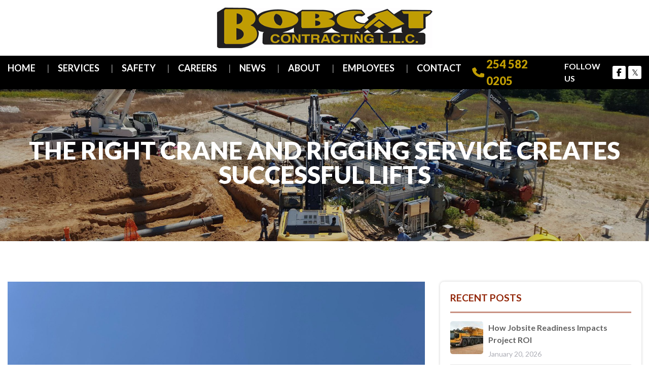

--- FILE ---
content_type: text/html; charset=UTF-8
request_url: https://bobcatcontracting.com/the-right-crane-and-rigging-service-creates-successful-lifts/
body_size: 24326
content:
<!DOCTYPE html>
<html lang="en-US" class="no-js">
<head><meta charset="UTF-8"><script>if(navigator.userAgent.match(/MSIE|Internet Explorer/i)||navigator.userAgent.match(/Trident\/7\..*?rv:11/i)){var href=document.location.href;if(!href.match(/[?&]nowprocket/)){if(href.indexOf("?")==-1){if(href.indexOf("#")==-1){document.location.href=href+"?nowprocket=1"}else{document.location.href=href.replace("#","?nowprocket=1#")}}else{if(href.indexOf("#")==-1){document.location.href=href+"&nowprocket=1"}else{document.location.href=href.replace("#","&nowprocket=1#")}}}}</script><script>class RocketLazyLoadScripts{constructor(){this.triggerEvents=["keydown","mousedown","mousemove","touchmove","touchstart","touchend","wheel"],this.userEventHandler=this._triggerListener.bind(this),this.touchStartHandler=this._onTouchStart.bind(this),this.touchMoveHandler=this._onTouchMove.bind(this),this.touchEndHandler=this._onTouchEnd.bind(this),this.clickHandler=this._onClick.bind(this),this.interceptedClicks=[],window.addEventListener("pageshow",(e=>{this.persisted=e.persisted})),window.addEventListener("DOMContentLoaded",(()=>{this._preconnect3rdParties()})),this.delayedScripts={normal:[],async:[],defer:[]},this.allJQueries=[]}_addUserInteractionListener(e){document.hidden?e._triggerListener():(this.triggerEvents.forEach((t=>window.addEventListener(t,e.userEventHandler,{passive:!0}))),window.addEventListener("touchstart",e.touchStartHandler,{passive:!0}),window.addEventListener("mousedown",e.touchStartHandler),document.addEventListener("visibilitychange",e.userEventHandler))}_removeUserInteractionListener(){this.triggerEvents.forEach((e=>window.removeEventListener(e,this.userEventHandler,{passive:!0}))),document.removeEventListener("visibilitychange",this.userEventHandler)}_onTouchStart(e){"HTML"!==e.target.tagName&&(window.addEventListener("touchend",this.touchEndHandler),window.addEventListener("mouseup",this.touchEndHandler),window.addEventListener("touchmove",this.touchMoveHandler,{passive:!0}),window.addEventListener("mousemove",this.touchMoveHandler),e.target.addEventListener("click",this.clickHandler),this._renameDOMAttribute(e.target,"onclick","rocket-onclick"))}_onTouchMove(e){window.removeEventListener("touchend",this.touchEndHandler),window.removeEventListener("mouseup",this.touchEndHandler),window.removeEventListener("touchmove",this.touchMoveHandler,{passive:!0}),window.removeEventListener("mousemove",this.touchMoveHandler),e.target.removeEventListener("click",this.clickHandler),this._renameDOMAttribute(e.target,"rocket-onclick","onclick")}_onTouchEnd(e){window.removeEventListener("touchend",this.touchEndHandler),window.removeEventListener("mouseup",this.touchEndHandler),window.removeEventListener("touchmove",this.touchMoveHandler,{passive:!0}),window.removeEventListener("mousemove",this.touchMoveHandler)}_onClick(e){e.target.removeEventListener("click",this.clickHandler),this._renameDOMAttribute(e.target,"rocket-onclick","onclick"),this.interceptedClicks.push(e),e.preventDefault(),e.stopPropagation(),e.stopImmediatePropagation()}_replayClicks(){window.removeEventListener("touchstart",this.touchStartHandler,{passive:!0}),window.removeEventListener("mousedown",this.touchStartHandler),this.interceptedClicks.forEach((e=>{e.target.dispatchEvent(new MouseEvent("click",{view:e.view,bubbles:!0,cancelable:!0}))}))}_renameDOMAttribute(e,t,n){e.hasAttribute&&e.hasAttribute(t)&&(event.target.setAttribute(n,event.target.getAttribute(t)),event.target.removeAttribute(t))}_triggerListener(){this._removeUserInteractionListener(this),"loading"===document.readyState?document.addEventListener("DOMContentLoaded",this._loadEverythingNow.bind(this)):this._loadEverythingNow()}_preconnect3rdParties(){let e=[];document.querySelectorAll("script[type=rocketlazyloadscript]").forEach((t=>{if(t.hasAttribute("src")){const n=new URL(t.src).origin;n!==location.origin&&e.push({src:n,crossOrigin:t.crossOrigin||"module"===t.getAttribute("data-rocket-type")})}})),e=[...new Map(e.map((e=>[JSON.stringify(e),e]))).values()],this._batchInjectResourceHints(e,"preconnect")}async _loadEverythingNow(){this.lastBreath=Date.now(),this._delayEventListeners(),this._delayJQueryReady(this),this._handleDocumentWrite(),this._registerAllDelayedScripts(),this._preloadAllScripts(),await this._loadScriptsFromList(this.delayedScripts.normal),await this._loadScriptsFromList(this.delayedScripts.defer),await this._loadScriptsFromList(this.delayedScripts.async);try{await this._triggerDOMContentLoaded(),await this._triggerWindowLoad()}catch(e){}window.dispatchEvent(new Event("rocket-allScriptsLoaded")),this._replayClicks()}_registerAllDelayedScripts(){document.querySelectorAll("script[type=rocketlazyloadscript]").forEach((e=>{e.hasAttribute("src")?e.hasAttribute("async")&&!1!==e.async?this.delayedScripts.async.push(e):e.hasAttribute("defer")&&!1!==e.defer||"module"===e.getAttribute("data-rocket-type")?this.delayedScripts.defer.push(e):this.delayedScripts.normal.push(e):this.delayedScripts.normal.push(e)}))}async _transformScript(e){return await this._littleBreath(),new Promise((t=>{const n=document.createElement("script");[...e.attributes].forEach((e=>{let t=e.nodeName;"type"!==t&&("data-rocket-type"===t&&(t="type"),n.setAttribute(t,e.nodeValue))})),e.hasAttribute("src")?(n.addEventListener("load",t),n.addEventListener("error",t)):(n.text=e.text,t());try{e.parentNode.replaceChild(n,e)}catch(e){t()}}))}async _loadScriptsFromList(e){const t=e.shift();return t?(await this._transformScript(t),this._loadScriptsFromList(e)):Promise.resolve()}_preloadAllScripts(){this._batchInjectResourceHints([...this.delayedScripts.normal,...this.delayedScripts.defer,...this.delayedScripts.async],"preload")}_batchInjectResourceHints(e,t){var n=document.createDocumentFragment();e.forEach((e=>{if(e.src){const i=document.createElement("link");i.href=e.src,i.rel=t,"preconnect"!==t&&(i.as="script"),e.getAttribute&&"module"===e.getAttribute("data-rocket-type")&&(i.crossOrigin=!0),e.crossOrigin&&(i.crossOrigin=e.crossOrigin),n.appendChild(i)}})),document.head.appendChild(n)}_delayEventListeners(){let e={};function t(t,n){!function(t){function n(n){return e[t].eventsToRewrite.indexOf(n)>=0?"rocket-"+n:n}e[t]||(e[t]={originalFunctions:{add:t.addEventListener,remove:t.removeEventListener},eventsToRewrite:[]},t.addEventListener=function(){arguments[0]=n(arguments[0]),e[t].originalFunctions.add.apply(t,arguments)},t.removeEventListener=function(){arguments[0]=n(arguments[0]),e[t].originalFunctions.remove.apply(t,arguments)})}(t),e[t].eventsToRewrite.push(n)}function n(e,t){let n=e[t];Object.defineProperty(e,t,{get:()=>n||function(){},set(i){e["rocket"+t]=n=i}})}t(document,"DOMContentLoaded"),t(window,"DOMContentLoaded"),t(window,"load"),t(window,"pageshow"),t(document,"readystatechange"),n(document,"onreadystatechange"),n(window,"onload"),n(window,"onpageshow")}_delayJQueryReady(e){let t=window.jQuery;Object.defineProperty(window,"jQuery",{get:()=>t,set(n){if(n&&n.fn&&!e.allJQueries.includes(n)){n.fn.ready=n.fn.init.prototype.ready=function(t){e.domReadyFired?t.bind(document)(n):document.addEventListener("rocket-DOMContentLoaded",(()=>t.bind(document)(n)))};const t=n.fn.on;n.fn.on=n.fn.init.prototype.on=function(){if(this[0]===window){function e(e){return e.split(" ").map((e=>"load"===e||0===e.indexOf("load.")?"rocket-jquery-load":e)).join(" ")}"string"==typeof arguments[0]||arguments[0]instanceof String?arguments[0]=e(arguments[0]):"object"==typeof arguments[0]&&Object.keys(arguments[0]).forEach((t=>{delete Object.assign(arguments[0],{[e(t)]:arguments[0][t]})[t]}))}return t.apply(this,arguments),this},e.allJQueries.push(n)}t=n}})}async _triggerDOMContentLoaded(){this.domReadyFired=!0,await this._littleBreath(),document.dispatchEvent(new Event("rocket-DOMContentLoaded")),await this._littleBreath(),window.dispatchEvent(new Event("rocket-DOMContentLoaded")),await this._littleBreath(),document.dispatchEvent(new Event("rocket-readystatechange")),await this._littleBreath(),document.rocketonreadystatechange&&document.rocketonreadystatechange()}async _triggerWindowLoad(){await this._littleBreath(),window.dispatchEvent(new Event("rocket-load")),await this._littleBreath(),window.rocketonload&&window.rocketonload(),await this._littleBreath(),this.allJQueries.forEach((e=>e(window).trigger("rocket-jquery-load"))),await this._littleBreath();const e=new Event("rocket-pageshow");e.persisted=this.persisted,window.dispatchEvent(e),await this._littleBreath(),window.rocketonpageshow&&window.rocketonpageshow({persisted:this.persisted})}_handleDocumentWrite(){const e=new Map;document.write=document.writeln=function(t){const n=document.currentScript,i=document.createRange(),r=n.parentElement;let o=e.get(n);void 0===o&&(o=n.nextSibling,e.set(n,o));const s=document.createDocumentFragment();i.setStart(s,0),s.appendChild(i.createContextualFragment(t)),r.insertBefore(s,o)}}async _littleBreath(){Date.now()-this.lastBreath>45&&(await this._requestAnimFrame(),this.lastBreath=Date.now())}async _requestAnimFrame(){return document.hidden?new Promise((e=>setTimeout(e))):new Promise((e=>requestAnimationFrame(e)))}static run(){const e=new RocketLazyLoadScripts;e._addUserInteractionListener(e)}}RocketLazyLoadScripts.run();</script>

<title>
The Right Crane and Rigging Service Creates Successful Lifts</title><link rel="preload" as="style" href="https://fonts.googleapis.com/css2?family=Lato:ital,wght@0,300;0,400;0,700;0,900;1,400;1,700&#038;display=swap" /><link rel="stylesheet" href="https://fonts.googleapis.com/css2?family=Lato:ital,wght@0,300;0,400;0,700;0,900;1,400;1,700&#038;display=swap" media="print" onload="this.media='all'" /><noscript><link rel="stylesheet" href="https://fonts.googleapis.com/css2?family=Lato:ital,wght@0,300;0,400;0,700;0,900;1,400;1,700&#038;display=swap" /></noscript>

<link rel='dns-prefetch' href='//fonts.googleapis.com' />
<link rel='dns-prefetch' href='//s.w.org' />
<link rel="preconnect" href="https://fonts.googleapis.com">
<link rel="preconnect" href="https://fonts.gstatic.com" crossorigin>
<meta name="viewport" content="width=device-width, initial-scale=1">
<link data-minify="1" rel="stylesheet" href="https://bobcatcontracting.com/wp-content/cache/min/1/npm/bootstrap@4.3.1/dist/css/bootstrap.min.css?ver=1768854650" crossorigin="anonymous">
<link data-minify="1" rel="stylesheet" href="https://bobcatcontracting.com/wp-content/cache/min/1/wp-content/themes/bobcat/css/owl.carousel.css?ver=1768854650">
<link data-minify="1" rel="stylesheet" href="https://bobcatcontracting.com/wp-content/cache/min/1/wp-content/themes/bobcat/css/style.css?ver=1768854650">
<link data-minify="1" href="https://bobcatcontracting.com/wp-content/cache/min/1/wp-content/themes/bobcat/css/jquery.mobile-menu.css?ver=1768854650" rel="stylesheet" type="text/css" />
<link data-minify="1" rel="stylesheet" href="https://bobcatcontracting.com/wp-content/cache/min/1/wp-content/themes/bobcat/css/responsive.css?ver=1768854650">

 <link data-minify="1" href="https://bobcatcontracting.com/wp-content/cache/min/1/font-awesome/4.7.0/css/font-awesome.min.css?ver=1768854650" rel="stylesheet">
<script type="rocketlazyloadscript" src="https://kit.fontawesome.com/d95d67860c.js" crossorigin="anonymous" defer></script><link data-minify="1" rel="stylesheet" href="https://bobcatcontracting.com/wp-content/cache/min/1/wp-content/themes/bobcat/css/animate.css?ver=1768854650">
<script type="rocketlazyloadscript" data-minify="1" src="https://bobcatcontracting.com/wp-content/cache/min/1/jquery-3.3.1.slim.min.js?ver=1768854650" crossorigin="anonymous" defer></script>
<script type="rocketlazyloadscript" data-minify="1" src="https://bobcatcontracting.com/wp-content/cache/min/1/npm/popper.js@1.14.7/dist/umd/popper.min.js?ver=1768854650" crossorigin="anonymous" defer></script>
<script type="rocketlazyloadscript" data-minify="1" src="https://bobcatcontracting.com/wp-content/cache/min/1/npm/bootstrap@4.3.1/dist/js/bootstrap.min.js?ver=1768854650" crossorigin="anonymous" defer></script>
<script type="rocketlazyloadscript" data-minify="1" src="https://bobcatcontracting.com/wp-content/cache/min/1/wp-content/themes/bobcat/js/jquery.sticky.js?ver=1768854650" defer></script> 

	<!-- Google Tag Manager -->
<script type="rocketlazyloadscript">(function(w,d,s,l,i){w[l]=w[l]||[];w[l].push({'gtm.start':
new Date().getTime(),event:'gtm.js'});var f=d.getElementsByTagName(s)[0],
j=d.createElement(s),dl=l!='dataLayer'?'&l='+l:'';j.async=true;j.src=
'https://www.googletagmanager.com/gtm.js?id='+i+dl;f.parentNode.insertBefore(j,f);
})(window,document,'script','dataLayer','GTM-TDNRX99');</script>
<!-- End Google Tag Manager -->
	
	<meta name='robots' content='index, follow, max-image-preview:large, max-snippet:-1, max-video-preview:-1' />

	<!-- This site is optimized with the Yoast SEO plugin v26.6 - https://yoast.com/wordpress/plugins/seo/ -->
	<meta name="description" content="Moving items around by crane requires specific skills and experience that many general contractors just don&#039;t have. Bobcat Contracting is your crane and rigging specialist." />
	<link rel="canonical" href="https://bobcatcontracting.com/the-right-crane-and-rigging-service-creates-successful-lifts/" />
	<meta property="og:locale" content="en_US" />
	<meta property="og:type" content="article" />
	<meta property="og:title" content="The Right Crane and Rigging Service Creates Successful Lifts" />
	<meta property="og:description" content="Moving items around by crane requires specific skills and experience that many general contractors just don&#039;t have. Bobcat Contracting is your crane and rigging specialist." />
	<meta property="og:url" content="https://bobcatcontracting.com/the-right-crane-and-rigging-service-creates-successful-lifts/" />
	<meta property="og:site_name" content="Bobcat Contracting L.L.C" />
	<meta property="article:published_time" content="2023-01-19T14:31:50+00:00" />
	<meta property="article:modified_time" content="2024-02-14T21:57:26+00:00" />
	<meta property="og:image" content="https://bobcatcontracting.com/wp-content/uploads/2023/01/blog-3-rotated.jpeg" />
	<meta property="og:image:width" content="1512" />
	<meta property="og:image:height" content="2016" />
	<meta property="og:image:type" content="image/jpeg" />
	<meta name="author" content="Bobcat Crane LLC" />
	<meta name="twitter:card" content="summary_large_image" />
	<meta name="twitter:label1" content="Written by" />
	<meta name="twitter:data1" content="Bobcat Crane LLC" />
	<meta name="twitter:label2" content="Est. reading time" />
	<meta name="twitter:data2" content="4 minutes" />
	<script type="application/ld+json" class="yoast-schema-graph">{"@context":"https://schema.org","@graph":[{"@type":"WebPage","@id":"https://bobcatcontracting.com/the-right-crane-and-rigging-service-creates-successful-lifts/","url":"https://bobcatcontracting.com/the-right-crane-and-rigging-service-creates-successful-lifts/","name":"The Right Crane and Rigging Service Creates Successful Lifts","isPartOf":{"@id":"https://bobcatcontracting.com/#website"},"primaryImageOfPage":{"@id":"https://bobcatcontracting.com/the-right-crane-and-rigging-service-creates-successful-lifts/#primaryimage"},"image":{"@id":"https://bobcatcontracting.com/the-right-crane-and-rigging-service-creates-successful-lifts/#primaryimage"},"thumbnailUrl":"https://bobcatcontracting.com/wp-content/uploads/2023/01/blog-3-rotated.jpeg","datePublished":"2023-01-19T14:31:50+00:00","dateModified":"2024-02-14T21:57:26+00:00","author":{"@id":"https://bobcatcontracting.com/#/schema/person/d357a22ac975fab468f647631542a27e"},"description":"Moving items around by crane requires specific skills and experience that many general contractors just don't have. Bobcat Contracting is your crane and rigging specialist.","breadcrumb":{"@id":"https://bobcatcontracting.com/the-right-crane-and-rigging-service-creates-successful-lifts/#breadcrumb"},"inLanguage":"en-US","potentialAction":[{"@type":"ReadAction","target":["https://bobcatcontracting.com/the-right-crane-and-rigging-service-creates-successful-lifts/"]}]},{"@type":"ImageObject","inLanguage":"en-US","@id":"https://bobcatcontracting.com/the-right-crane-and-rigging-service-creates-successful-lifts/#primaryimage","url":"https://bobcatcontracting.com/wp-content/uploads/2023/01/blog-3-rotated.jpeg","contentUrl":"https://bobcatcontracting.com/wp-content/uploads/2023/01/blog-3-rotated.jpeg","width":1512,"height":2016,"caption":"cranes and rigging"},{"@type":"BreadcrumbList","@id":"https://bobcatcontracting.com/the-right-crane-and-rigging-service-creates-successful-lifts/#breadcrumb","itemListElement":[{"@type":"ListItem","position":1,"name":"Home","item":"https://bobcatcontracting.com/"},{"@type":"ListItem","position":2,"name":"Blog","item":"https://bobcatcontracting.com/blog/"},{"@type":"ListItem","position":3,"name":"The Right Crane and Rigging Service Creates Successful Lifts"}]},{"@type":"WebSite","@id":"https://bobcatcontracting.com/#website","url":"https://bobcatcontracting.com/","name":"Bobcat Contracting L.L.C","description":"Your Single Source in Energy Services","potentialAction":[{"@type":"SearchAction","target":{"@type":"EntryPoint","urlTemplate":"https://bobcatcontracting.com/?s={search_term_string}"},"query-input":{"@type":"PropertyValueSpecification","valueRequired":true,"valueName":"search_term_string"}}],"inLanguage":"en-US"},{"@type":"Person","@id":"https://bobcatcontracting.com/#/schema/person/d357a22ac975fab468f647631542a27e","name":"Bobcat Crane LLC","image":{"@type":"ImageObject","inLanguage":"en-US","@id":"https://bobcatcontracting.com/#/schema/person/image/","url":"https://secure.gravatar.com/avatar/1c70aa3eed341c646117a96733e12476b0669fccc81e7ef64b9e925fc1dff9b4?s=96&d=mm&r=g","contentUrl":"https://secure.gravatar.com/avatar/1c70aa3eed341c646117a96733e12476b0669fccc81e7ef64b9e925fc1dff9b4?s=96&d=mm&r=g","caption":"Bobcat Crane LLC"},"sameAs":["http://bobcatcontracting.dev-first-cut.com"],"url":"https://bobcatcontracting.com/author/bobcat-admin/"}]}</script>
	<!-- / Yoast SEO plugin. -->


<link rel='dns-prefetch' href='//use.fontawesome.com' />
<link href='https://fonts.gstatic.com' crossorigin rel='preconnect' />
<link rel="alternate" type="application/rss+xml" title="Bobcat Contracting L.L.C &raquo; The Right Crane and Rigging Service Creates Successful Lifts Comments Feed" href="https://bobcatcontracting.com/the-right-crane-and-rigging-service-creates-successful-lifts/feed/" />
<link rel="alternate" title="oEmbed (JSON)" type="application/json+oembed" href="https://bobcatcontracting.com/wp-json/oembed/1.0/embed?url=https%3A%2F%2Fbobcatcontracting.com%2Fthe-right-crane-and-rigging-service-creates-successful-lifts%2F" />
<link rel="alternate" title="oEmbed (XML)" type="text/xml+oembed" href="https://bobcatcontracting.com/wp-json/oembed/1.0/embed?url=https%3A%2F%2Fbobcatcontracting.com%2Fthe-right-crane-and-rigging-service-creates-successful-lifts%2F&#038;format=xml" />
<style id='wp-img-auto-sizes-contain-inline-css' type='text/css'>
img:is([sizes=auto i],[sizes^="auto," i]){contain-intrinsic-size:3000px 1500px}
/*# sourceURL=wp-img-auto-sizes-contain-inline-css */
</style>
<style id='wp-emoji-styles-inline-css' type='text/css'>

	img.wp-smiley, img.emoji {
		display: inline !important;
		border: none !important;
		box-shadow: none !important;
		height: 1em !important;
		width: 1em !important;
		margin: 0 0.07em !important;
		vertical-align: -0.1em !important;
		background: none !important;
		padding: 0 !important;
	}
/*# sourceURL=wp-emoji-styles-inline-css */
</style>
<link rel='stylesheet' id='wp-block-library-css' href='https://bobcatcontracting.com/wp-includes/css/dist/block-library/style.min.css?ver=92525cc0944e7ae89a79a7601a00ca1f' type='text/css' media='all' />
<style id='global-styles-inline-css' type='text/css'>
:root{--wp--preset--aspect-ratio--square: 1;--wp--preset--aspect-ratio--4-3: 4/3;--wp--preset--aspect-ratio--3-4: 3/4;--wp--preset--aspect-ratio--3-2: 3/2;--wp--preset--aspect-ratio--2-3: 2/3;--wp--preset--aspect-ratio--16-9: 16/9;--wp--preset--aspect-ratio--9-16: 9/16;--wp--preset--color--black: #000000;--wp--preset--color--cyan-bluish-gray: #abb8c3;--wp--preset--color--white: #ffffff;--wp--preset--color--pale-pink: #f78da7;--wp--preset--color--vivid-red: #cf2e2e;--wp--preset--color--luminous-vivid-orange: #ff6900;--wp--preset--color--luminous-vivid-amber: #fcb900;--wp--preset--color--light-green-cyan: #7bdcb5;--wp--preset--color--vivid-green-cyan: #00d084;--wp--preset--color--pale-cyan-blue: #8ed1fc;--wp--preset--color--vivid-cyan-blue: #0693e3;--wp--preset--color--vivid-purple: #9b51e0;--wp--preset--gradient--vivid-cyan-blue-to-vivid-purple: linear-gradient(135deg,rgb(6,147,227) 0%,rgb(155,81,224) 100%);--wp--preset--gradient--light-green-cyan-to-vivid-green-cyan: linear-gradient(135deg,rgb(122,220,180) 0%,rgb(0,208,130) 100%);--wp--preset--gradient--luminous-vivid-amber-to-luminous-vivid-orange: linear-gradient(135deg,rgb(252,185,0) 0%,rgb(255,105,0) 100%);--wp--preset--gradient--luminous-vivid-orange-to-vivid-red: linear-gradient(135deg,rgb(255,105,0) 0%,rgb(207,46,46) 100%);--wp--preset--gradient--very-light-gray-to-cyan-bluish-gray: linear-gradient(135deg,rgb(238,238,238) 0%,rgb(169,184,195) 100%);--wp--preset--gradient--cool-to-warm-spectrum: linear-gradient(135deg,rgb(74,234,220) 0%,rgb(151,120,209) 20%,rgb(207,42,186) 40%,rgb(238,44,130) 60%,rgb(251,105,98) 80%,rgb(254,248,76) 100%);--wp--preset--gradient--blush-light-purple: linear-gradient(135deg,rgb(255,206,236) 0%,rgb(152,150,240) 100%);--wp--preset--gradient--blush-bordeaux: linear-gradient(135deg,rgb(254,205,165) 0%,rgb(254,45,45) 50%,rgb(107,0,62) 100%);--wp--preset--gradient--luminous-dusk: linear-gradient(135deg,rgb(255,203,112) 0%,rgb(199,81,192) 50%,rgb(65,88,208) 100%);--wp--preset--gradient--pale-ocean: linear-gradient(135deg,rgb(255,245,203) 0%,rgb(182,227,212) 50%,rgb(51,167,181) 100%);--wp--preset--gradient--electric-grass: linear-gradient(135deg,rgb(202,248,128) 0%,rgb(113,206,126) 100%);--wp--preset--gradient--midnight: linear-gradient(135deg,rgb(2,3,129) 0%,rgb(40,116,252) 100%);--wp--preset--font-size--small: 13px;--wp--preset--font-size--medium: 20px;--wp--preset--font-size--large: 36px;--wp--preset--font-size--x-large: 42px;--wp--preset--spacing--20: 0.44rem;--wp--preset--spacing--30: 0.67rem;--wp--preset--spacing--40: 1rem;--wp--preset--spacing--50: 1.5rem;--wp--preset--spacing--60: 2.25rem;--wp--preset--spacing--70: 3.38rem;--wp--preset--spacing--80: 5.06rem;--wp--preset--shadow--natural: 6px 6px 9px rgba(0, 0, 0, 0.2);--wp--preset--shadow--deep: 12px 12px 50px rgba(0, 0, 0, 0.4);--wp--preset--shadow--sharp: 6px 6px 0px rgba(0, 0, 0, 0.2);--wp--preset--shadow--outlined: 6px 6px 0px -3px rgb(255, 255, 255), 6px 6px rgb(0, 0, 0);--wp--preset--shadow--crisp: 6px 6px 0px rgb(0, 0, 0);}:where(.is-layout-flex){gap: 0.5em;}:where(.is-layout-grid){gap: 0.5em;}body .is-layout-flex{display: flex;}.is-layout-flex{flex-wrap: wrap;align-items: center;}.is-layout-flex > :is(*, div){margin: 0;}body .is-layout-grid{display: grid;}.is-layout-grid > :is(*, div){margin: 0;}:where(.wp-block-columns.is-layout-flex){gap: 2em;}:where(.wp-block-columns.is-layout-grid){gap: 2em;}:where(.wp-block-post-template.is-layout-flex){gap: 1.25em;}:where(.wp-block-post-template.is-layout-grid){gap: 1.25em;}.has-black-color{color: var(--wp--preset--color--black) !important;}.has-cyan-bluish-gray-color{color: var(--wp--preset--color--cyan-bluish-gray) !important;}.has-white-color{color: var(--wp--preset--color--white) !important;}.has-pale-pink-color{color: var(--wp--preset--color--pale-pink) !important;}.has-vivid-red-color{color: var(--wp--preset--color--vivid-red) !important;}.has-luminous-vivid-orange-color{color: var(--wp--preset--color--luminous-vivid-orange) !important;}.has-luminous-vivid-amber-color{color: var(--wp--preset--color--luminous-vivid-amber) !important;}.has-light-green-cyan-color{color: var(--wp--preset--color--light-green-cyan) !important;}.has-vivid-green-cyan-color{color: var(--wp--preset--color--vivid-green-cyan) !important;}.has-pale-cyan-blue-color{color: var(--wp--preset--color--pale-cyan-blue) !important;}.has-vivid-cyan-blue-color{color: var(--wp--preset--color--vivid-cyan-blue) !important;}.has-vivid-purple-color{color: var(--wp--preset--color--vivid-purple) !important;}.has-black-background-color{background-color: var(--wp--preset--color--black) !important;}.has-cyan-bluish-gray-background-color{background-color: var(--wp--preset--color--cyan-bluish-gray) !important;}.has-white-background-color{background-color: var(--wp--preset--color--white) !important;}.has-pale-pink-background-color{background-color: var(--wp--preset--color--pale-pink) !important;}.has-vivid-red-background-color{background-color: var(--wp--preset--color--vivid-red) !important;}.has-luminous-vivid-orange-background-color{background-color: var(--wp--preset--color--luminous-vivid-orange) !important;}.has-luminous-vivid-amber-background-color{background-color: var(--wp--preset--color--luminous-vivid-amber) !important;}.has-light-green-cyan-background-color{background-color: var(--wp--preset--color--light-green-cyan) !important;}.has-vivid-green-cyan-background-color{background-color: var(--wp--preset--color--vivid-green-cyan) !important;}.has-pale-cyan-blue-background-color{background-color: var(--wp--preset--color--pale-cyan-blue) !important;}.has-vivid-cyan-blue-background-color{background-color: var(--wp--preset--color--vivid-cyan-blue) !important;}.has-vivid-purple-background-color{background-color: var(--wp--preset--color--vivid-purple) !important;}.has-black-border-color{border-color: var(--wp--preset--color--black) !important;}.has-cyan-bluish-gray-border-color{border-color: var(--wp--preset--color--cyan-bluish-gray) !important;}.has-white-border-color{border-color: var(--wp--preset--color--white) !important;}.has-pale-pink-border-color{border-color: var(--wp--preset--color--pale-pink) !important;}.has-vivid-red-border-color{border-color: var(--wp--preset--color--vivid-red) !important;}.has-luminous-vivid-orange-border-color{border-color: var(--wp--preset--color--luminous-vivid-orange) !important;}.has-luminous-vivid-amber-border-color{border-color: var(--wp--preset--color--luminous-vivid-amber) !important;}.has-light-green-cyan-border-color{border-color: var(--wp--preset--color--light-green-cyan) !important;}.has-vivid-green-cyan-border-color{border-color: var(--wp--preset--color--vivid-green-cyan) !important;}.has-pale-cyan-blue-border-color{border-color: var(--wp--preset--color--pale-cyan-blue) !important;}.has-vivid-cyan-blue-border-color{border-color: var(--wp--preset--color--vivid-cyan-blue) !important;}.has-vivid-purple-border-color{border-color: var(--wp--preset--color--vivid-purple) !important;}.has-vivid-cyan-blue-to-vivid-purple-gradient-background{background: var(--wp--preset--gradient--vivid-cyan-blue-to-vivid-purple) !important;}.has-light-green-cyan-to-vivid-green-cyan-gradient-background{background: var(--wp--preset--gradient--light-green-cyan-to-vivid-green-cyan) !important;}.has-luminous-vivid-amber-to-luminous-vivid-orange-gradient-background{background: var(--wp--preset--gradient--luminous-vivid-amber-to-luminous-vivid-orange) !important;}.has-luminous-vivid-orange-to-vivid-red-gradient-background{background: var(--wp--preset--gradient--luminous-vivid-orange-to-vivid-red) !important;}.has-very-light-gray-to-cyan-bluish-gray-gradient-background{background: var(--wp--preset--gradient--very-light-gray-to-cyan-bluish-gray) !important;}.has-cool-to-warm-spectrum-gradient-background{background: var(--wp--preset--gradient--cool-to-warm-spectrum) !important;}.has-blush-light-purple-gradient-background{background: var(--wp--preset--gradient--blush-light-purple) !important;}.has-blush-bordeaux-gradient-background{background: var(--wp--preset--gradient--blush-bordeaux) !important;}.has-luminous-dusk-gradient-background{background: var(--wp--preset--gradient--luminous-dusk) !important;}.has-pale-ocean-gradient-background{background: var(--wp--preset--gradient--pale-ocean) !important;}.has-electric-grass-gradient-background{background: var(--wp--preset--gradient--electric-grass) !important;}.has-midnight-gradient-background{background: var(--wp--preset--gradient--midnight) !important;}.has-small-font-size{font-size: var(--wp--preset--font-size--small) !important;}.has-medium-font-size{font-size: var(--wp--preset--font-size--medium) !important;}.has-large-font-size{font-size: var(--wp--preset--font-size--large) !important;}.has-x-large-font-size{font-size: var(--wp--preset--font-size--x-large) !important;}
/*# sourceURL=global-styles-inline-css */
</style>

<style id='classic-theme-styles-inline-css' type='text/css'>
/*! This file is auto-generated */
.wp-block-button__link{color:#fff;background-color:#32373c;border-radius:9999px;box-shadow:none;text-decoration:none;padding:calc(.667em + 2px) calc(1.333em + 2px);font-size:1.125em}.wp-block-file__button{background:#32373c;color:#fff;text-decoration:none}
/*# sourceURL=/wp-includes/css/classic-themes.min.css */
</style>
<style id='font-awesome-svg-styles-default-inline-css' type='text/css'>
.svg-inline--fa {
  display: inline-block;
  height: 1em;
  overflow: visible;
  vertical-align: -.125em;
}
/*# sourceURL=font-awesome-svg-styles-default-inline-css */
</style>
<link data-minify="1" rel='stylesheet' id='font-awesome-svg-styles-css' href='https://bobcatcontracting.com/wp-content/cache/min/1/wp-content/uploads/font-awesome/v6.5.1/css/svg-with-js.css?ver=1768854650' type='text/css' media='all' />
<style id='font-awesome-svg-styles-inline-css' type='text/css'>
   .wp-block-font-awesome-icon svg::before,
   .wp-rich-text-font-awesome-icon svg::before {content: unset;}
/*# sourceURL=font-awesome-svg-styles-inline-css */
</style>
<link data-minify="1" rel='stylesheet' id='contact-form-7-css' href='https://bobcatcontracting.com/wp-content/cache/min/1/wp-content/plugins/contact-form-7/includes/css/styles.css?ver=1768854650' type='text/css' media='all' />
<link data-minify="1" rel='stylesheet' id='DSCF7-front-css-css' href='https://bobcatcontracting.com/wp-content/cache/min/1/wp-content/plugins/digital-signature-for-contact-form-7/assets/css/front.css?ver=1768854650' type='text/css' media='all' />
<link data-minify="1" rel='stylesheet' id='wpcf7-redirect-script-frontend-css' href='https://bobcatcontracting.com/wp-content/cache/min/1/wp-content/plugins/wpcf7-redirect/build/assets/frontend-script.css?ver=1768854650' type='text/css' media='all' />
<link data-minify="1" rel='stylesheet' id='dashicons-css' href='https://bobcatcontracting.com/wp-content/cache/min/1/wp-includes/css/dashicons.min.css?ver=1768854650' type='text/css' media='all' />
<link data-minify="1" rel='stylesheet' id='font-awesome-official-css' href='https://bobcatcontracting.com/wp-content/cache/min/1/releases/v6.5.1/css/all.css?ver=1768854650' type='text/css' media='all' crossorigin="anonymous" />
<link data-minify="1" rel='stylesheet' id='wp-pagenavi-css' href='https://bobcatcontracting.com/wp-content/cache/min/1/wp-content/plugins/wp-pagenavi/pagenavi-css.css?ver=1768854650' type='text/css' media='all' />
<link data-minify="1" rel='stylesheet' id='wprevpro_w3-css' href='https://bobcatcontracting.com/wp-content/cache/min/1/wp-content/plugins/wp-review-slider-pro/public/css/wprevpro_w3_min.css?ver=1768854650' type='text/css' media='all' />
<style id='wprevpro_w3-inline-css' type='text/css'>
@media only screen and (max-width:600px){div#wprev-slider-1, #wprs_nav_1, #wprev_header_txt_id_1, #wprev_search_sort_bar_id_1{display:none !important;}}#wprev-slider-1 .wprevpro_star_imgs{color:#FDD314;}#wprev-slider-1 .wprsp-star{color:#FDD314;}#wprev-slider-1 .wprevpro_star_imgs span.svgicons{background:#FDD314;}#wprev-slider-1 .wprev_preview_bradius_T2{border-radius:15px;}#wprev-slider-1 .wprev_preview_bg1_T2{background:#fdfdfd;}#wprev-slider-1 .wprev_preview_bg2_T2{background:#eeeeee;}#wprev-slider-1 .wprev_preview_tcolor1_T2{color:#555555;}#wprev-slider-1 .wprev_preview_tcolor2_T2{color:#555555;}#wprev-slider-1 .wprev_preview_bg1_T2{border-bottom:3px solid #eeeeee}#wprev-slider-1 .wprs_rd_more, #wprev-slider-1 .wprs_rd_less, #wprev-slider-1 .wprevpro_btn_show_rdpop{color:#0000ee;}#wprev-slider-1 .wprevpro_star_imgs span.svgicons{width:18px;height:18px;}#wprev-slider-1 .wprevsiteicon{height:32px;}@media only screen and (max-width:600px){div#wprev-slider-1, #wprs_nav_1, #wprev_header_txt_id_1, #wprev_search_sort_bar_id_1{display:none !important;}}#wprev-slider-1_widget .wprevpro_star_imgs{color:#FDD314;}#wprev-slider-1_widget .wprsp-star{color:#FDD314;}#wprev-slider-1_widget .wprevpro_star_imgs span.svgicons{background:#FDD314;}#wprev-slider-1_widget .wprev_preview_bradius_T2_widget{border-radius:15px;}#wprev-slider-1_widget .wprev_preview_bg1_T2_widget{background:#fdfdfd;}#wprev-slider-1_widget .wprev_preview_bg2_T2_widget{background:#eeeeee;}#wprev-slider-1_widget .wprev_preview_tcolor1_T2_widget{color:#555555;}#wprev-slider-1_widget .wprev_preview_tcolor2_T2_widget{color:#555555;}#wprev-slider-1_widget .wprev_preview_bg1_T2_widget{border-bottom:3px solid #eeeeee}#wprev-slider-1_widget .wprs_rd_more, #wprev-slider-1_widget .wprs_rd_less, #wprev-slider-1_widget .wprevpro_btn_show_rdpop{color:#0000ee;}#wprev-slider-1_widget .wprevpro_star_imgs span.svgicons{width:18px;height:18px;}#wprev-slider-1_widget .wprevsiteicon{height:32px;}@media only screen and (max-width:600px){div#wprev-slider-2, #wprs_nav_2, #wprev_header_txt_id_2, #wprev_search_sort_bar_id_2{display:none !important;}}#wprev-slider-2 .wprevpro_star_imgs{color:#FDD314;}#wprev-slider-2 .wprsp-star{color:#FDD314;}#wprev-slider-2 .wprevpro_star_imgs span.svgicons{background:#FDD314;}#wprev-slider-2 .wprev_preview_bradius_T2{border-radius:15px;}#wprev-slider-2 .wprev_preview_bg1_T2{background:#fdfdfd;}#wprev-slider-2 .wprev_preview_bg2_T2{background:#eeeeee;}#wprev-slider-2 .wprev_preview_tcolor1_T2{color:#555555;}#wprev-slider-2 .wprev_preview_tcolor2_T2{color:#555555;}#wprev-slider-2 .wprev_preview_bg1_T2{border-bottom:3px solid #eeeeee}#wprev-slider-2 .wprs_rd_more, #wprev-slider-2 .wprs_rd_less, #wprev-slider-2 .wprevpro_btn_show_rdpop{color:#0000ee;}#wprev-slider-2 .wprevpro_star_imgs span.svgicons{width:18px;height:18px;}#wprev-slider-2 .wprevsiteicon{height:32px;}#wprs_nav_2{display:none;}@media only screen and (max-width:600px){div#wprev-slider-2, #wprs_nav_2, #wprev_header_txt_id_2, #wprev_search_sort_bar_id_2{display:none !important;}}#wprev-slider-2_widget .wprevpro_star_imgs{color:#FDD314;}#wprev-slider-2_widget .wprsp-star{color:#FDD314;}#wprev-slider-2_widget .wprevpro_star_imgs span.svgicons{background:#FDD314;}#wprev-slider-2_widget .wprev_preview_bradius_T2_widget{border-radius:15px;}#wprev-slider-2_widget .wprev_preview_bg1_T2_widget{background:#fdfdfd;}#wprev-slider-2_widget .wprev_preview_bg2_T2_widget{background:#eeeeee;}#wprev-slider-2_widget .wprev_preview_tcolor1_T2_widget{color:#555555;}#wprev-slider-2_widget .wprev_preview_tcolor2_T2_widget{color:#555555;}#wprev-slider-2_widget .wprev_preview_bg1_T2_widget{border-bottom:3px solid #eeeeee}#wprev-slider-2_widget .wprs_rd_more, #wprev-slider-2_widget .wprs_rd_less, #wprev-slider-2_widget .wprevpro_btn_show_rdpop{color:#0000ee;}#wprev-slider-2_widget .wprevpro_star_imgs span.svgicons{width:18px;height:18px;}#wprev-slider-2_widget .wprevsiteicon{height:32px;}#wprs_nav_2_widget{display:none;}
/*# sourceURL=wprevpro_w3-inline-css */
</style>
<style id='rocket-lazyload-inline-css' type='text/css'>
.rll-youtube-player{position:relative;padding-bottom:56.23%;height:0;overflow:hidden;max-width:100%;}.rll-youtube-player:focus-within{outline: 2px solid currentColor;outline-offset: 5px;}.rll-youtube-player iframe{position:absolute;top:0;left:0;width:100%;height:100%;z-index:100;background:0 0}.rll-youtube-player img{bottom:0;display:block;left:0;margin:auto;max-width:100%;width:100%;position:absolute;right:0;top:0;border:none;height:auto;-webkit-transition:.4s all;-moz-transition:.4s all;transition:.4s all}.rll-youtube-player img:hover{-webkit-filter:brightness(75%)}.rll-youtube-player .play{height:100%;width:100%;left:0;top:0;position:absolute;background:url(https://bobcatcontracting.com/wp-content/plugins/wp-rocket/assets/img/youtube.png) no-repeat center;background-color: transparent !important;cursor:pointer;border:none;}
/*# sourceURL=rocket-lazyload-inline-css */
</style>
<link data-minify="1" rel='stylesheet' id='font-awesome-official-v4shim-css' href='https://bobcatcontracting.com/wp-content/cache/min/1/releases/v6.5.1/css/v4-shims.css?ver=1768854650' type='text/css' media='all' crossorigin="anonymous" />
<script type="rocketlazyloadscript" data-rocket-type="text/javascript" src="https://bobcatcontracting.com/wp-includes/js/jquery/jquery.min.js?ver=3.7.1" id="jquery-core-js" defer></script>
<script type="rocketlazyloadscript" data-rocket-type="text/javascript" src="https://bobcatcontracting.com/wp-includes/js/jquery/jquery-migrate.min.js?ver=3.4.1" id="jquery-migrate-js" defer></script>
<script type="rocketlazyloadscript" data-minify="1" data-rocket-type="text/javascript" src="https://bobcatcontracting.com/wp-content/cache/min/1/wp-content/plugins/digital-signature-for-contact-form-7/assets/js/digital_signature_pad.js?ver=1768854650" id="DSCF7-jquery-sign-js-js" defer></script>
<script type="rocketlazyloadscript" data-rocket-type="text/javascript" src="https://bobcatcontracting.com/wp-content/plugins/wp-review-slider-pro/public/js/wprs-combined.min.js?ver=12.6.1_1" id="wp-review-slider-pro_unslider_comb-min-js" defer></script>
<script type="text/javascript" id="wp-review-slider-pro_plublic-min-js-extra">
/* <![CDATA[ */
var wprevpublicjs_script_vars = {"wpfb_nonce":"e255135ed5","wpfb_ajaxurl":"https://bobcatcontracting.com/wp-admin/admin-ajax.php","wprevpluginsurl":"https://bobcatcontracting.com/wp-content/plugins/wp-review-slider-pro","page_id":"18079"};
//# sourceURL=wp-review-slider-pro_plublic-min-js-extra
/* ]]> */
</script>
<script type="rocketlazyloadscript" data-rocket-type="text/javascript" src="https://bobcatcontracting.com/wp-content/plugins/wp-review-slider-pro/public/js/wprev-public.min.js?ver=12.6.1_1" id="wp-review-slider-pro_plublic-min-js" defer></script>
<link rel="https://api.w.org/" href="https://bobcatcontracting.com/wp-json/" /><link rel="alternate" title="JSON" type="application/json" href="https://bobcatcontracting.com/wp-json/wp/v2/posts/18079" /><!-- start Simple Custom CSS and JS -->
<style type="text/css">
footer-title {
    margin: 0 0 20px;
    width: 100%;
    font-size: 22px;
	font-weight: 700;
}

</style>
<!-- end Simple Custom CSS and JS -->
<!-- start Simple Custom CSS and JS -->
<style type="text/css">
/* Add your CSS code here.

For example:
.example {
    color: red;
}

For brushing up on your CSS knowledge, check out http://www.w3schools.com/css/css_syntax.asp

End of comment */ 

.page-id-18492 aside#media_image-3, .page-id-18492 aside#media_image-4, .page-id-18492 aside#media_image-5,.page-id-18492 aside#media_image-6 {
    display: none;}
.social-proof {
    margin-top: -35px;
}

aside#block-2,aside#block-3 { display: none;}

.page-id-18492 aside#block-2,.page-id-18492 aside#block-3 { display: block;}
.services-c-section h2.widget-title {font-size: 20px !important;}
.services-c-section p {text-align: center;}
.social-proof {
    background: #e8bb0a;
    padding: 20px;
    text-align: center;
    font-size: 15px;
}
.custom-blk .panel-grid-cell,.custom-blk.logo-slider-blk .sow-carousel-wrapper{
    background: #f9f5f5;
    padding: 20px !important;
}
.social-proof h2.widget-title {
    font-size: 40px !important;
}
.inner-page.service-page.new-service-page {
    padding-top: 0px;
}
.custom-blk img {
    width: 100%;
}
.sow-accordion-panel-header {
    background: #e8bb0a !important;
}
.ctabox img{width:100%}
.ctbox-info img {
    width: auto !important;
}</style>
<!-- end Simple Custom CSS and JS -->
<!-- start Simple Custom CSS and JS -->
<style type="text/css">
/* Add your CSS code here.

For example:
.example {
    color: red;
}

For brushing up on your CSS knowledge, check out http://www.w3schools.com/css/css_syntax.asp

End of comment */ 
.ctabox:before {
    content: "";
    background: rgba(0, 0, 0, 0.4);
    height: 96.5%;
    width: 100%;
    position: absolute;
    left: 0;
    top: 4px;
}


.ctabox {
    position: relative;
}
.ctbox-info {
    position: absolute;
    top: 50%;
    left: 50%;
    transform: translate(-50%, -50%);
    width: 100%;
    text-align: center;
}
.ctbox-info h4 {
    color: #fff;
}
ol {padding-left: 15px;}
.page-id-18492 a.btn.btn-danger {background: #e8bb0a !important;}
.page-id-18492 .banner-info {text-align: center;}
.page-id-18492 .inner-banner .banner-info .action {text-align: center;}
.custom-blk .panel-grid-cell-empty {
    visibility: hidden;
}

span.addressOptional {
    display: block;
    margin-top: 50px;
}

.applyOnlineformapl {
    width: 80%;
    margin: 0 auto 50px;
    box-shadow: 0px 0px 6px 0px #ccc;
    padding: 40px;
} 
.page-id-10215 .applyOnlineformapl {
    width: 100%;
}
.applyOnlineformapl label {
    display: inline-block;
    margin-top: 20px;
  text-transform:uppercase;
    padding: 0;
}
.topFormhdng{text-align:center;}
.topFormhdng h1 {
    margin-bottom: 15px;
}
.applyOnlineformapl h4{margin:20px 0 30px;text-align:center;}
.emplyLinks ul{padding-left:18px;}
.emplyLinks ul li{padding:10px 0}
.Martop{margin-top:30px;}

.applyOnlineformapl input[type=date]{border-bottom:1px solid black; margin-bottom:30px;}
.applyOnlineformapl input[type=text],.applyOnlineformapl input[type=email], .applyOnlineformapl input[type=tel]{
  border-bottom:1px solid black;
  min-height:30px;
width:100%;
  margin-bottom:30px;
font-size: 16px;
text-transform: capitalize;}

.inner-page p a,
.inner-page li a{font-weight: 700;}


.search-page{}
.search-page ol{padding-left: 20px;}
.search-page ol li{margin: 0 0 25px;}
.search-page ol li p{margin: 0 0 5px;}

.featured-post span.blog-cat a {
    display: inline-block;
    margin: 3px 0;
}
.page-id-2 form-row>.col, .form-row>[class*=col-] {
   padding-right: 15px;
   padding-left: 15px;
}
.page-id-2 input#clearButton {
    width: auto;
    display: block;
}
.page-id-2 #ocswcf_signature canvas{
    width:100%;
  }
.page-id-2 [type=submit]:not(:disabled), button:not(:disabled) {
    cursor: pointer;
    margin-top: 10px;
}
  .page-id-2 [type=button]:not(:disabled), [type=reset]:not(:disabled), [type=submit]:not(:disabled), button:not(:disabled) {
    cursor: pointer;
    margin-top: 10px;
}
.page-id-2 .inner-page p {
    line-height: 27px;
    letter-spacing: -.5px;
    text-align: center;
  font-weight:bold;
}
@media(max-width: 1400px){
  .page-id-2 .applyOnlineformapl label{
    font-size:16px;
  }
  .page-id-10215 .applyOnlineformapl label{
    font-size:16px;
  }
}
@media(max-width: 1199px){
 .page-id-2 .applyOnlineformapl label{
    font-size:12px;
  }
   .page-id-10215 .applyOnlineformapl label{
    font-size:12px;
  }
}
@media(max-width: 991px){
.page-id-2 .applyOnlineformapl label{
    font-size:16px;
  }
 .page-id-2 .applyOnlineformapl input[type=date] {
    border-bottom: 1px solid #000;
    margin-bottom: 30px;
    width: 100%;
}
  .page-id-2 .applyOnlineformapl {
    width: 80%;
    margin: 0 auto 50px;
    box-shadow: 0px 0px 6px 0px #ccc;
    padding-left: 15px;
    padding-right: 15px;
}
  
  .page-id-10215 .applyOnlineformapl label{
    font-size:16px;
  }
 .page-id-10215 .applyOnlineformapl input[type=date] {
    border-bottom: 1px solid #000;
    margin-bottom: 30px;
    width: 100%;
}
  .page-id-10215 .applyOnlineformapl {
    margin: 0 auto 50px;
    box-shadow: 0px 0px 6px 0px #ccc;
    padding-left: 15px;
    padding-right: 15px;
}
}
@media(max-width: 575px){
.page-id-2 .applyOnlineformapl {
    width: 80%;
    margin: 0 auto 50px;
    box-shadow: 0px 0px 6px 0px #ccc;
    padding-left: 10px;
    padding-right: 10px;
}
 .page-id-2 [type=submit]:not(:disabled), button:not(:disabled) {
    cursor: pointer;
    margin-top: 10px;
}
  .page-id-2 [type=button]:not(:disabled), [type=reset]:not(:disabled), [type=submit]:not(:disabled), button:not(:disabled) {
    cursor: pointer;
    margin-top: 10px;
}
  
  .page-id-10215 .applyOnlineformapl {
    width: 80%;
    margin: 0 auto 50px;
    box-shadow: 0px 0px 6px 0px #ccc;
    padding-left: 10px;
    padding-right: 10px;
}
 .page-id-10215 [type=submit]:not(:disabled), button:not(:disabled) {
    cursor: pointer;
    margin-top: 10px;
}
  .page-id-10215 [type=button]:not(:disabled), [type=reset]:not(:disabled), [type=submit]:not(:disabled), button:not(:disabled) {
    cursor: pointer;
    margin-top: 10px;
}

}
</style>
<!-- end Simple Custom CSS and JS -->
<!-- start Simple Custom CSS and JS -->
<script type="application/ld+json">{"@context":"https://schema.org","@type":"FAQPage","mainEntity":[{"@type":"Question","name":"What types of cranes do you offer for rental in Texas?","acceptedAnswer":{"@type":"Answer","text":" We maintain a large, diverse fleet including mobile cranes, all-terrain cranes, telescopic cranes, crawler cranes, and other configurations tailored to various site conditions in Texas."}},{"@type":"Question","name":"Are your crane operators certified in Texas?","acceptedAnswer":{"@type":"Answer","text":" Yes. Our operators hold NCCCO certification, HAZWOPER, OSHA, and ANSI compliance. They also undergo background and drug tests, along with ongoing annual safety training."}},{"@type":"Question","name":"Can I rent a crane with an operator included?","acceptedAnswer":{"@type":"Answer","text":" Absolutely. We provide full-service crane rentals that include the crane, operator, rigging crew, and support vehicles."}},{"@type":"Question","name":"What industries do you serve with your pipeline and fabrication services in Texas?","acceptedAnswer":{"@type":"Answer","text":" We serve the oil and gas industry, handling pipeline construction and maintenance, terminal and tank farm construction, horizontal directional drilling, hydrostatic testing, and related fabrication work."}},{"@type":"Question","name":"Do you offer custom pipeline fabrication solutions in Texas?","acceptedAnswer":{"@type":"Answer","text":" Yes. We provide a full spectrum of pipeline and fabrication services tailored to the needs of the oil and gas industry."}},{"@type":"Question","name":"Do you handle both new pipeline installations and maintenance?","acceptedAnswer":{"@type":"Answer","text":"Yes. We provide both new pipeline construction and ongoing maintenance services."}},{"@type":"Question","name":"What types of Electrical & Instrumentation (E&I) services do you provide in Texas?","acceptedAnswer":{"@type":"Answer","text":"We offer a wide range of services, including electrical distribution systems, inspections, flow meters, SCADA systems, gas detection, communications systems, PLC integration, compressor and skid station support, instrumentation, remote controls, metering, and more."}},{"@type":"Question","name":"Do you work with industrial and oilfield electrical systems?","acceptedAnswer":{"@type":"Answer","text":" Yes. We work with utilities, municipalities, cooperatives, and oil and gas clients, including compressor stations, well-site monitoring, and tank farms."}},{"@type":"Question","name":"Are your electricians and technicians licensed in Texas?","acceptedAnswer":{"@type":"Answer","text":"Our team is highly trained and safety-conscious, capable of handling energized voltages from 4 kV to 34.5 kV, and follows rigorous safety programs and technical standards."}}]}</script>
<!-- end Simple Custom CSS and JS -->
<!-- start Simple Custom CSS and JS -->
<!-- Add HTML code to the header or the footer.

For example, you can use the following code for loading the jQuery library from Google CDN:
<script type="rocketlazyloadscript" src="https://ajax.googleapis.com/ajax/libs/jquery/3.6.0/jquery.min.js"></script>

or the following one for loading the Bootstrap library from jsDelivr:
<link href="https://cdn.jsdelivr.net/npm/bootstrap@5.1.3/dist/css/bootstrap.min.css" rel="stylesheet" integrity="sha384-1BmE4kWBq78iYhFldvKuhfTAU6auU8tT94WrHftjDbrCEXSU1oBoqyl2QvZ6jIW3" crossorigin="anonymous">

-- End of the comment --> 

<script type="rocketlazyloadscript" data-minify="1" data-rocket-type="text/javascript" src="https://bobcatcontracting.com/wp-content/cache/min/1/pages/scripts/0018/6400.js?ver=1768854651" async="async" ></script><!-- end Simple Custom CSS and JS -->
<!-- start Simple Custom CSS and JS -->
<!-- JSON-LD markup generated by Google Structured Data Markup Helper. -->
<script type="application/ld+json">
{
  "@context": "https://schema.org",
  "@type": "LocalBusiness",
  "name": "Bobcat Contracting",
  "url": "https://bobcatcontracting.com/",
  "contactPoint": [
    {
      "@type": "ContactPoint",
      "telephone": "+1-254-582-0205",
      "contactType": "Main Office"
    },
    {
      "@type": "ContactPoint",
      "telephone": "+1-866-516-3136",
      "contactType": "Crane Rental Service"
    }
  ],
  "address": [
    {
      "@type": "PostalAddress",
      "streetAddress": "1721 HCR 3106",
      "addressLocality": "Hillsboro",
      "addressRegion": "TX",
      "postalCode": "76645",
      "addressCountry": "US"
       },
  
    {
      "@type": "PostalAddress",
      "streetAddress": "3299 North Fwy",
      "addressLocality": "Fort Worth",
      "addressRegion": "TX",
      "postalCode": "76106",
      "addressCountry": "US"
    },
    {
      "@type": "PostalAddress",
      "streetAddress": "2705 SCR 1180",
      "addressLocality": "Midland",
      "addressRegion": "TX",
      "postalCode": "79706",
      "addressCountry": "US"
    },
    {
      "@type": "PostalAddress",
      "streetAddress": "14307 Old Humble Road",
      "addressLocality": "Humble",
      "addressRegion": "TX",
      "postalCode": "77396",
      "addressCountry": "US"
    },
     {
      "@type": "ContactPoint",
      "telephone": "+1-936-597-5448",
      "contactType": "Humble Office Contact Number"
    },
    {
      "@type": "PostalAddress",
      "streetAddress": "1925 Roughneck Dr.",
      "addressLocality": "Bryan",
      "addressRegion": "TX",
      "postalCode": "77808",
      "addressCountry": "US"
    },
    {
      "@type": "ContactPoint",
      "telephone": "+1-979-485-9531",
      "contactType": "Bryan Office Contact Number"
    },
     {
      "@type": "PostalAddress",
      "streetAddress": "7427 I-35",
      "addressLocality": "Belton",
      "addressRegion": "TX",
      "postalCode": "76513",
      "addressCountry": "US"
    }
  ]
}
</script>
<!-- end Simple Custom CSS and JS -->

<!--BEGIN: TRACKING CODE MANAGER (v2.5.0) BY INTELLYWP.COM IN HEAD//-->
<!-- Global site tag (gtag.js) - Google Ads: 881904596 -->
<script type="rocketlazyloadscript" async src="https://www.googletagmanager.com/gtag/js?id=AW-881904596"></script>
<script type="rocketlazyloadscript">
  window.dataLayer = window.dataLayer || [];
  function gtag(){dataLayer.push(arguments);}
  gtag('js', new Date());

  gtag('config', 'AW-881904596');
</script>
<!--END: https://wordpress.org/plugins/tracking-code-manager IN HEAD//--><link rel="icon" href="https://bobcatcontracting.com/wp-content/uploads/2020/09/favicon.png" sizes="32x32" />
<link rel="icon" href="https://bobcatcontracting.com/wp-content/uploads/2020/09/favicon.png" sizes="192x192" />
<link rel="apple-touch-icon" href="https://bobcatcontracting.com/wp-content/uploads/2020/09/favicon.png" />
<meta name="msapplication-TileImage" content="https://bobcatcontracting.com/wp-content/uploads/2020/09/favicon.png" />
		<style type="text/css" id="wp-custom-css">
			.oldh
{font-size: 2.5rem!important;
color: black!important;
font-weight: normal!important;
text-transform: none!important;}

.oldhh
{color: #fff;
    font-weight: 900;
    font-size: 4rem;
    text-shadow: 0 0 10px #333;
    line-height: 1.2;}

.btnpage
{background-color: #cf242a;
color: white;
padding: 10px;
margin-bottom: 10px!important;
text-transform: uppercase;
text-align: center;
    margin: auto;
    width: 200px;
    display: block;}

.page-id-19360 .inner-banner .banner-info .action, .page-id-234 .inner-banner .banner-info .action
{text-align: center;}

.page-id-18492 a.btn.btn-danger
{background-color: #922507!important;}

.top-link-div{text-align: center;margin-bottom: 20px;}
 a.pwx-top-link{
	 	text-align: center;
	 background: #c82333;
	 padding: 15px 10px;
	color: #fff;
text-transform: uppercase;
font-size: 14px;
font-weight: 700;
}
 a.pwx-top-link img.crain-icon {
  mix-blend-mode: screen;
  margin-right: 5px;
}

.form-row p{
	width: 100%;
}


.panel1.hp2 .counter {
  max-width: 100%;
  padding-left: 15px;
	align-items: center;
display: flex;
}
ul#counter.pw{
	columns: 2;
-webkit-columns: 2;
-moz-columns: 2;
width: 100%;
}
.panel1.hp2 .counter ul li {
  text-align: center;
}

.pw-panel{
padding: 0 0 50px;
margin-top: -80px;
position: relative;
z-index: 1;
}
.pw-panel ul{
	list-style-type: none;
margin: 0;
padding: 0;
	columns: 3;
-webkit-columns: 3;
-moz-columns: 3;
	column-gap: 30px;
	-webkit-column-gap: 30px;
 -moz-column-gap: 30px;
	display: flex;
	width: 90%;
margin: auto;
}
.pw-panel ul li{
	display: inline-block;
	background: #d39e00;
padding: 10px;
	width: 100%;
	box-shadow: 0px 0px 20px 0px rgba(0,0,0,0.15);
}
.box-wrap{
padding: 20px;
text-align: center;
	/*height: 300px;*/
}
.pw-panel ul li p{
	color: #fff;
	height: 85px;
	margin-bottom: 0;
}
.pw-panel h3{
	font-size: 25px;
font-weight: 900;
text-transform: uppercase;
margin-bottom: 5px;
	height: 65px;
}
.pw-panel h3 a{
	color: #000;
}
.pw-panel ul li:hover{
	background: #bd2130;
}
.pw-panel ul li:hover h3 a{
	color: #fff;
}

.pw-arrow{
	height: 14px;
position: relative;
top: -2px;
margin-left: 8px;
	filter: brightness(0.1) saturate(0%);
}

.pw-btn-wrap{
	display: block;
	margin-top: 20px;
}
.rm-btn:hover .pw-arrow{
	filter: unset;
}
.rm-btn:hover{
	background: #000;
	color: #fff;
}
.rm-btn{
background: #fff;
text-align: center;
padding: 12px 25px;
border-radius: 5px;
text-transform: uppercase;
font-size: 16px;
font-weight: 700;
color: #000;
	display: inline-block;
}

.pw-panel ul li:first-child:before, .pw-panel ul li:last-child:before, .pw-panel ul li:nth-child(2):before{
	content: "";
width: 100%;
height: 200px;
background-size: cover;
background-repeat: no-repeat;
background-position: center;
display: block;
}
.pw-panel ul li:first-child:before{
	background-image: url(https://bobcatcontracting.com/wp-content/uploads/2020/11/Pipeline-2.jpg);
}
.pw-panel ul li:nth-child(2):before{
	background-image: url(https://bobcatcontracting.com/wp-content/uploads/2020/11/Cran-Rigging.jpg);
}
.pw-panel ul li:last-child:before{
	background-image: url(https://bobcatcontracting.com/wp-content/uploads/2020/09/EI6-225x300-1.jpg);
}

.header-top .brand-logo img {
    width: 100%;
}


@media(max-width: 1200px){
	.pw-panel ul {
  width: 100%;
}
	.pw-panel h3 {
		font-size: 25px;
	}
	.pw-panel ul li p {
  height: 120px;
}
	.box-wrap {
  height: unset;
}
	.pw-panel {
  margin-top: -50px;
}
}


@media(max-width: 991px){
	.pw-panel ul li:first-child::before, .pw-panel ul li:last-child::before, .pw-panel ul li:nth-child(2)::before {
  height: 300px;
}
	.pw-panel ul li:last-child {
  margin-bottom: 0;
}
	.pw-panel ul li {
  margin-bottom: 30px;
}
	.box-wrap, .pw-panel ul li p, .pw-panel h3 {
  height: unset;
}
	.pw-panel ul {
  columns: 1;
  -webkit-columns: 1;
  -moz-columns: 1;
		display: inline-block;
}
	
}

@media(max-width: 767px){
	ul#counter.pw{
	columns: 1;
-webkit-columns: 1;
-moz-columns: 1;
}
	.pw-panel {
  margin-top: 30px;
}
}

.footer-bottom a .fa-twitter{
	visibility:hidden !important;
}

a .fa-twitter:before{
	visibility: visible;
	font-size:px;
	 content:"𝕏" !important;
}


		</style>
		<noscript><style id="rocket-lazyload-nojs-css">.rll-youtube-player, [data-lazy-src]{display:none !important;}</style></noscript></head>
<body data-rsssl=1 class="wp-singular post-template-default single single-post postid-18079 single-format-standard wp-theme-bobcat sp-easy-accordion-enabled">
	
	<!-- Google Tag Manager (noscript) -->
<noscript><iframe src="https://www.googletagmanager.com/ns.html?id=GTM-TDNRX99"
height="0" width="0" style="display:none;visibility:hidden"></iframe></noscript>
<!-- End Google Tag Manager (noscript) -->

<div id="overlay"></div>
<div id="mobile-menu">
   <div class="menu-main-menu-container"><ul id="menu-main-menu" class="mobile-menu"><li id="menu-item-18378" class="menu-item menu-item-type-post_type menu-item-object-page menu-item-home menu-item-18378"><a href="https://bobcatcontracting.com/">HOME</a></li>
<li id="menu-item-10851" class="menu-item menu-item-type-post_type menu-item-object-page menu-item-has-children menu-item-10851"><a href="https://bobcatcontracting.com/services/">Services</a>
<ul class="sub-menu">
	<li id="menu-item-321" class="menu-item menu-item-type-post_type menu-item-object-page menu-item-321"><a href="https://bobcatcontracting.com/services/pipeline-fabrication/">Pipeline &#038; Fabrication</a></li>
	<li id="menu-item-315" class="menu-item menu-item-type-post_type menu-item-object-page menu-item-has-children menu-item-315"><a href="https://bobcatcontracting.com/services/crane/">Crane Rental</a>
	<ul class="sub-menu">
		<li id="menu-item-18376" class="menu-item menu-item-type-custom menu-item-object-custom menu-item-has-children menu-item-18376"><a href="#">Crane Rental Locations</a>
		<ul class="sub-menu">
			<li id="menu-item-10324" class="menu-item menu-item-type-post_type menu-item-object-page menu-item-10324"><a href="https://bobcatcontracting.com/services/crane/crane-rental-in-houston-texas/">Crane Rental in Houston, Texas</a></li>
			<li id="menu-item-10322" class="menu-item menu-item-type-post_type menu-item-object-page menu-item-10322"><a href="https://bobcatcontracting.com/services/crane/crane-rental-in-austin-texas/">Crane Rental in Austin, Texas</a></li>
			<li id="menu-item-10325" class="menu-item menu-item-type-post_type menu-item-object-page menu-item-10325"><a href="https://bobcatcontracting.com/services/crane/crane-rental-in-bryan-college-station-texas/">Crane Rental in Bryan / College Station, Texas</a></li>
			<li id="menu-item-10326" class="menu-item menu-item-type-post_type menu-item-object-page menu-item-10326"><a href="https://bobcatcontracting.com/services/crane/crane-rental-in-corpus-christi-texas/">Crane Rental in Corpus Christi, Texas</a></li>
			<li id="menu-item-18201" class="menu-item menu-item-type-custom menu-item-object-custom menu-item-18201"><a href="https://bobcatcontracting.com/services/crane/all-terrain-crane-rentals-in-waco-tx/">Crane Rental in Waco, TX</a></li>
			<li id="menu-item-18202" class="menu-item menu-item-type-custom menu-item-object-custom menu-item-18202"><a href="https://bobcatcontracting.com/services/crane/mobile-crane-rental-in-san-antonio/">Mobile Crane Rental in San Antonio, TX</a></li>
		</ul>
</li>
		<li id="menu-item-316" class="menu-item menu-item-type-post_type menu-item-object-page menu-item-316"><a href="https://bobcatcontracting.com/services/crane/crane-and-rigging/">Crane And Rigging</a></li>
		<li id="menu-item-317" class="menu-item menu-item-type-post_type menu-item-object-page menu-item-317"><a href="https://bobcatcontracting.com/services/crane/crane-lifting-services/">Crane Lifting Services</a></li>
		<li id="menu-item-318" class="menu-item menu-item-type-post_type menu-item-object-page menu-item-318"><a href="https://bobcatcontracting.com/services/crane/crane-repair-service/">Crane Repair Service</a></li>
		<li id="menu-item-319" class="menu-item menu-item-type-post_type menu-item-object-page menu-item-319"><a href="https://bobcatcontracting.com/services/crane/heavy-haul-trucking/">Heavy Haul Trucking</a></li>
	</ul>
</li>
	<li id="menu-item-320" class="menu-item menu-item-type-post_type menu-item-object-page menu-item-320"><a href="https://bobcatcontracting.com/services/electrical-and-instrumentation/">Electrical &#038; Instrumentation</a></li>
</ul>
</li>
<li id="menu-item-10049" class="menu-item menu-item-type-custom menu-item-object-custom menu-item-has-children menu-item-10049"><a href="#/">Safety</a>
<ul class="sub-menu">
	<li id="menu-item-313" class="menu-item menu-item-type-post_type menu-item-object-page menu-item-313"><a href="https://bobcatcontracting.com/safety/safety-compliance/">Compliance</a></li>
	<li id="menu-item-314" class="menu-item menu-item-type-post_type menu-item-object-page menu-item-314"><a href="https://bobcatcontracting.com/safety/safety-operator-qualification/">Operator Qualification</a></li>
</ul>
</li>
<li id="menu-item-10740" class="menu-item menu-item-type-post_type menu-item-object-page menu-item-has-children menu-item-10740"><a href="https://bobcatcontracting.com/careers/">Careers</a>
<ul class="sub-menu">
	<li id="menu-item-10327" class="menu-item menu-item-type-post_type menu-item-object-page menu-item-10327"><a href="https://bobcatcontracting.com/apply-online/">Apply Online</a></li>
</ul>
</li>
<li id="menu-item-10050" class="menu-item menu-item-type-custom menu-item-object-custom menu-item-has-children menu-item-10050"><a href="#/">News</a>
<ul class="sub-menu">
	<li id="menu-item-10135" class="menu-item menu-item-type-post_type menu-item-object-page menu-item-10135"><a href="https://bobcatcontracting.com/news-press/">Press</a></li>
	<li id="menu-item-18810" class="menu-item menu-item-type-taxonomy menu-item-object-category menu-item-18810"><a href="https://bobcatcontracting.com/category/events/">Events</a></li>
	<li id="menu-item-10122" class="menu-item menu-item-type-post_type menu-item-object-page current_page_parent menu-item-10122"><a href="https://bobcatcontracting.com/blog/">Blog</a></li>
</ul>
</li>
<li id="menu-item-52" class="menu-item menu-item-type-post_type menu-item-object-page menu-item-52"><a href="https://bobcatcontracting.com/about/">About</a></li>
<li id="menu-item-10662" class="menu-item menu-item-type-post_type menu-item-object-page menu-item-10662"><a href="https://bobcatcontracting.com/employees/">Employees</a></li>
<li id="menu-item-54" class="menu-item menu-item-type-post_type menu-item-object-page menu-item-54"><a href="https://bobcatcontracting.com/contact/">Contact</a></li>
</ul></div></div>
<div id="layout">

<header id="fixed" class="header">
    <div class="header-top">
      <div class="container">
        <div class="hamburger">
          <div class="mm-toggle"><img width="30" height="30" src="data:image/svg+xml,%3Csvg%20xmlns='http://www.w3.org/2000/svg'%20viewBox='0%200%2030%2030'%3E%3C/svg%3E" alt="" data-lazy-src="https://bobcatcontracting.com/wp-content/themes/bobcat/images/menu.jpg"><noscript><img width="30" height="30" src="https://bobcatcontracting.com/wp-content/themes/bobcat/images/menu.jpg" alt=""></noscript></div>
        </div>
        <div class="brand-logo">
        
        <a href="https://bobcatcontracting.com">
        
             <img width="425" height="96" src="data:image/svg+xml,%3Csvg%20xmlns='http://www.w3.org/2000/svg'%20viewBox='0%200%20425%2096'%3E%3C/svg%3E" alt="Logo" data-lazy-src="https://bobcatcontracting.com/wp-content/uploads/2020/09/logo.png"><noscript><img width="425" height="96" src="https://bobcatcontracting.com/wp-content/uploads/2020/09/logo.png" alt="Logo"></noscript>
    
        
        </a> 
        
        </div>
       <div class="header-right">
              <ul>
                <li class="phone-number"><a href="tel:2545820205"><i class="fa fa-phone"></i></a></li>

                 <li class="social-icon"><a href="https://www.facebook.com/bobcatcontracting/" target="_blank"><i class="fab fa-facebook-f" aria-hidden="true"></i></a> </li>
               <li class="social-icon"><a href="https://twitter.com/bobcatcontract" target="_blank"><i class="fab fa-twitter" aria-hidden="true"></i></a> </li>
               <li class="social-icon"><a href="" target="_blank"></a> </li>
                             </ul>
            </div>
      </div>
    </div>  
    <div class="header-meta">
      <div class="container">
        <div class="row">
          <div class="col-md-12">
            <nav class="nav">
              <div class="menu-main-menu-container"><ul id="menu-main-menu-1" class="menu"><li class="menu-item menu-item-type-post_type menu-item-object-page menu-item-home menu-item-18378"><a href="https://bobcatcontracting.com/">HOME</a></li>
<li class="menu-item menu-item-type-post_type menu-item-object-page menu-item-has-children menu-item-10851"><a href="https://bobcatcontracting.com/services/">Services</a>
<ul class="sub-menu">
	<li class="menu-item menu-item-type-post_type menu-item-object-page menu-item-321"><a href="https://bobcatcontracting.com/services/pipeline-fabrication/">Pipeline &#038; Fabrication</a></li>
	<li class="menu-item menu-item-type-post_type menu-item-object-page menu-item-has-children menu-item-315"><a href="https://bobcatcontracting.com/services/crane/">Crane Rental</a>
	<ul class="sub-menu">
		<li class="menu-item menu-item-type-custom menu-item-object-custom menu-item-has-children menu-item-18376"><a href="#">Crane Rental Locations</a>
		<ul class="sub-menu">
			<li class="menu-item menu-item-type-post_type menu-item-object-page menu-item-10324"><a href="https://bobcatcontracting.com/services/crane/crane-rental-in-houston-texas/">Crane Rental in Houston, Texas</a></li>
			<li class="menu-item menu-item-type-post_type menu-item-object-page menu-item-10322"><a href="https://bobcatcontracting.com/services/crane/crane-rental-in-austin-texas/">Crane Rental in Austin, Texas</a></li>
			<li class="menu-item menu-item-type-post_type menu-item-object-page menu-item-10325"><a href="https://bobcatcontracting.com/services/crane/crane-rental-in-bryan-college-station-texas/">Crane Rental in Bryan / College Station, Texas</a></li>
			<li class="menu-item menu-item-type-post_type menu-item-object-page menu-item-10326"><a href="https://bobcatcontracting.com/services/crane/crane-rental-in-corpus-christi-texas/">Crane Rental in Corpus Christi, Texas</a></li>
			<li class="menu-item menu-item-type-custom menu-item-object-custom menu-item-18201"><a href="https://bobcatcontracting.com/services/crane/all-terrain-crane-rentals-in-waco-tx/">Crane Rental in Waco, TX</a></li>
			<li class="menu-item menu-item-type-custom menu-item-object-custom menu-item-18202"><a href="https://bobcatcontracting.com/services/crane/mobile-crane-rental-in-san-antonio/">Mobile Crane Rental in San Antonio, TX</a></li>
		</ul>
</li>
		<li class="menu-item menu-item-type-post_type menu-item-object-page menu-item-316"><a href="https://bobcatcontracting.com/services/crane/crane-and-rigging/">Crane And Rigging</a></li>
		<li class="menu-item menu-item-type-post_type menu-item-object-page menu-item-317"><a href="https://bobcatcontracting.com/services/crane/crane-lifting-services/">Crane Lifting Services</a></li>
		<li class="menu-item menu-item-type-post_type menu-item-object-page menu-item-318"><a href="https://bobcatcontracting.com/services/crane/crane-repair-service/">Crane Repair Service</a></li>
		<li class="menu-item menu-item-type-post_type menu-item-object-page menu-item-319"><a href="https://bobcatcontracting.com/services/crane/heavy-haul-trucking/">Heavy Haul Trucking</a></li>
	</ul>
</li>
	<li class="menu-item menu-item-type-post_type menu-item-object-page menu-item-320"><a href="https://bobcatcontracting.com/services/electrical-and-instrumentation/">Electrical &#038; Instrumentation</a></li>
</ul>
</li>
<li class="menu-item menu-item-type-custom menu-item-object-custom menu-item-has-children menu-item-10049"><a href="#/">Safety</a>
<ul class="sub-menu">
	<li class="menu-item menu-item-type-post_type menu-item-object-page menu-item-313"><a href="https://bobcatcontracting.com/safety/safety-compliance/">Compliance</a></li>
	<li class="menu-item menu-item-type-post_type menu-item-object-page menu-item-314"><a href="https://bobcatcontracting.com/safety/safety-operator-qualification/">Operator Qualification</a></li>
</ul>
</li>
<li class="menu-item menu-item-type-post_type menu-item-object-page menu-item-has-children menu-item-10740"><a href="https://bobcatcontracting.com/careers/">Careers</a>
<ul class="sub-menu">
	<li class="menu-item menu-item-type-post_type menu-item-object-page menu-item-10327"><a href="https://bobcatcontracting.com/apply-online/">Apply Online</a></li>
</ul>
</li>
<li class="menu-item menu-item-type-custom menu-item-object-custom menu-item-has-children menu-item-10050"><a href="#/">News</a>
<ul class="sub-menu">
	<li class="menu-item menu-item-type-post_type menu-item-object-page menu-item-10135"><a href="https://bobcatcontracting.com/news-press/">Press</a></li>
	<li class="menu-item menu-item-type-taxonomy menu-item-object-category menu-item-18810"><a href="https://bobcatcontracting.com/category/events/">Events</a></li>
	<li class="menu-item menu-item-type-post_type menu-item-object-page current_page_parent menu-item-10122"><a href="https://bobcatcontracting.com/blog/">Blog</a></li>
</ul>
</li>
<li class="menu-item menu-item-type-post_type menu-item-object-page menu-item-52"><a href="https://bobcatcontracting.com/about/">About</a></li>
<li class="menu-item menu-item-type-post_type menu-item-object-page menu-item-10662"><a href="https://bobcatcontracting.com/employees/">Employees</a></li>
<li class="menu-item menu-item-type-post_type menu-item-object-page menu-item-54"><a href="https://bobcatcontracting.com/contact/">Contact</a></li>
</ul></div>            </nav>
            <div class="header-right">
              <ul>
                <li class="phone-number"><a href="tel:2545820205"><i class="fa fa-phone"></i> 254 582 0205</a></li>
                  <li class="title">Follow Us</li>
                <li class="social-icon"><a href="https://www.facebook.com/bobcatcontracting/" target="_blank"><i class="fab fa-facebook-f" aria-hidden="true"></i></a> </li>
               <li class="social-icon"><a href="https://twitter.com/bobcatcontract" target="_blank"><i class="fab fa-twitter" aria-hidden="true"></i></a> </li>
          
              </ul>
            </div>
          </div>
        </div>
      </div>
    </div>
  </header><div data-bg="https://bobcatcontracting.com/wp-content/themes/bobcat/images/inner-banner.jpg" class="inner-banner blog-banner rocket-lazyload" style="">
    <div class="banner-info">
          <div class="container">
            <div class="row">
              <div class="col-lg-12 wow fadeInUp" data-wow-offset="10" data-wow-duration="1.5s">
               <h1>The Right Crane and Rigging Service Creates Successful Lifts</h1>
              </div>
            </div>
          </div>
        </div>
  </div>
<div class="inner-page blog-content single-page">
<div class="container relative"> 
<div class="row">
<!-- Content -->
<div class="col-lg-8 col-md-8 wow fadeInLeft" data-wow-delay="0.3s">
<div class="lower-content">

<div class="post-thumbnail">
<img width="1512" height="2016" src="data:image/svg+xml,%3Csvg%20xmlns='http://www.w3.org/2000/svg'%20viewBox='0%200%201512%202016'%3E%3C/svg%3E" class="attachment-full size-full wp-post-image" alt="cranes and rigging" decoding="async" fetchpriority="high" data-lazy-srcset="https://bobcatcontracting.com/wp-content/uploads/2023/01/blog-3-rotated.jpeg 1512w, https://bobcatcontracting.com/wp-content/uploads/2023/01/blog-3-225x300.jpeg 225w, https://bobcatcontracting.com/wp-content/uploads/2023/01/blog-3-768x1024.jpeg 768w, https://bobcatcontracting.com/wp-content/uploads/2023/01/blog-3-1152x1536.jpeg 1152w, https://bobcatcontracting.com/wp-content/uploads/2023/01/blog-3-300x400.jpeg 300w" data-lazy-sizes="(max-width: 1512px) 100vw, 1512px" data-lazy-src="https://bobcatcontracting.com/wp-content/uploads/2023/01/blog-3-rotated.jpeg" /><noscript><img width="1512" height="2016" src="https://bobcatcontracting.com/wp-content/uploads/2023/01/blog-3-rotated.jpeg" class="attachment-full size-full wp-post-image" alt="cranes and rigging" decoding="async" fetchpriority="high" srcset="https://bobcatcontracting.com/wp-content/uploads/2023/01/blog-3-rotated.jpeg 1512w, https://bobcatcontracting.com/wp-content/uploads/2023/01/blog-3-225x300.jpeg 225w, https://bobcatcontracting.com/wp-content/uploads/2023/01/blog-3-768x1024.jpeg 768w, https://bobcatcontracting.com/wp-content/uploads/2023/01/blog-3-1152x1536.jpeg 1152w, https://bobcatcontracting.com/wp-content/uploads/2023/01/blog-3-300x400.jpeg 300w" sizes="(max-width: 1512px) 100vw, 1512px" /></noscript></div>

<div class="blog-meta">
<div class="entry-meta"> 
<i class="fa fa-calendar" aria-hidden="true"></i> January 19, 2023  <i class="fa fa-list" aria-hidden="true"></i>  <a href="https://bobcatcontracting.com/category/crane-rigging/" rel="category tag">Crane Rigging</a></div>
</div>
<div class="blog-body">
<h2><strong>The Right Crane and Rigging Service Creates Successful Lifts</strong></h2>
<p>If you simply watch a crane lifting a heavy load, such as a rooftop air conditioning unit, a good crew will make it look easy. Seemingly, they just attached the crane&#8217;s arm to the load, and then it&#8217;s up up and away.</p>
<p>However, that &#8220;easy&#8217; lift actually involved hours, or even days, of planning &#8211; and that plan had to be executed by a full team of certified experts in <a href="https://bobcatcontracting.com/services/crane/crane-and-rigging/">cranes and rigging</a>. Every aspect of the job must be carefully considered for it to happen properly and without any accidents. That&#8217;s why it&#8217;s vital to hire a great <a href="https://bobcatcontracting.com/services/crane/crane-lifting-services/">crane lifting service</a> with extensive experience to ensure your own lift goes off flawlessly.</p>
<p>Just some of the major considerations include:</p>
<p><strong>Understanding The Load</strong></p>
<p>Every lift, even the most seemingly basic, has to be deeply examined and understood for the load to happen properly. This includes a wide range of basic attributes of the load, including its weight, dimensions, center of gravity, and safe places for lift/sling attachments.</p>
<p>In addition, the movement of the load must be considered as well. How high will the load be lifted? How much lateral movement will be involved? This must be correlated with the mechanical properties of the load so that its physical movement can be entirely predicted before the lift begins.</p>
<p><strong>Understanding The Location </strong></p>
<p><em>Where </em>the lift is happening is just as important as <em>what </em>is being lifted. Every job site brings its own challenges. What sort of terrain will the crane be sitting on? Can the ground hold the combined weight without shifting? What nearby objects could cause hazards, or risk fouling the rigging?</p>
<p>The requirements for a crane lifting logs in a forest are going to be completely different from a crane lifting objects from a company&#8217;s parking lot. The location must be understood as well as the load.</p>
<p><strong>Choosing A Crane</strong></p>
<p>Cranes are not one-size-fits-all. In fact, a great <a href="https://bobcatcontracting.com/services/crane/crane-and-rigging/">crane and rigging contractor</a> will likely have a fleet with a dozen or more cranes, specifically so they can fulfill the greatest number of jobs. Every crane has different lifting capabilities and different boom lengths. There&#8217;s also the matter of their own locomotion, whether they&#8217;re on wheels, using treads, or mounted on a truck. These must be matched to the load and the location to ensure everything works properly.</p>
<p>&nbsp;</p>
<p><img decoding="async" class="aligncenter wp-image-10743 size-full" src="data:image/svg+xml,%3Csvg%20xmlns='http://www.w3.org/2000/svg'%20viewBox='0%200%20462%20529'%3E%3C/svg%3E" alt="" width="462" height="529" data-lazy-srcset="https://bobcatcontracting.com/wp-content/uploads/2020/12/Crane-1.jpg 462w, https://bobcatcontracting.com/wp-content/uploads/2020/12/Crane-1-262x300.jpg 262w, https://bobcatcontracting.com/wp-content/uploads/2020/12/Crane-1-349x400.jpg 349w, https://bobcatcontracting.com/wp-content/uploads/2020/12/Crane-1-17x20.jpg 17w" data-lazy-sizes="(max-width: 462px) 100vw, 462px" data-lazy-src="https://bobcatcontracting.com/wp-content/uploads/2020/12/Crane-1.jpg" /><noscript><img decoding="async" class="aligncenter wp-image-10743 size-full" src="https://bobcatcontracting.com/wp-content/uploads/2020/12/Crane-1.jpg" alt="" width="462" height="529" srcset="https://bobcatcontracting.com/wp-content/uploads/2020/12/Crane-1.jpg 462w, https://bobcatcontracting.com/wp-content/uploads/2020/12/Crane-1-262x300.jpg 262w, https://bobcatcontracting.com/wp-content/uploads/2020/12/Crane-1-349x400.jpg 349w, https://bobcatcontracting.com/wp-content/uploads/2020/12/Crane-1-17x20.jpg 17w" sizes="(max-width: 462px) 100vw, 462px" /></noscript></p>
<p>&nbsp;</p>
<p><strong>Logistics And Crane Transportation</strong></p>
<p>Another crucial aspect of <a href="https://bobcatcontracting.com/services/crane/crane-lifting-services/">crane lifting services</a> that often goes overlooked is the matter of getting the crane to the site itself. In some cases, the logistical challenge of moving a huge crane will be just as tough as the actual lift, especially if the crane is big enough to be considered an oversized &#8216;heavy haul&#8217; load.</p>
<p>This requires extensive planning and pre-mapping of the intended route, to make sure there are no hazards along the way which could interfere with transportation. Typically, there will also be numerous bureaucratic hurdles here as well, often with both state and Federal transportation departments needing to be involved for approvals.</p>
<p><strong>Lift Planning and Safety</strong></p>
<p>Once the crane is actually at the job site, there&#8217;s still the matter of properly handling the actual lift. This involves extensive pre-planning, based on earlier surveys of the load and the location. Anything in the area which could interfere with the lift must be accounted for, especially objects which could present genuine safety risks such as live power cables.</p>
<p>A great crane and rigging contractor makes safety one of their top priorities, with full safety briefings before any lift. This also involves making sure the crane&#8217;s operator, and the ground crew handling rigging and oversight, are entirely on the same page. If the team doesn&#8217;t fully understand the job, the plan, and the safety concerns, accidents are likely.</p>
<p><strong>Weather Issues</strong></p>
<p>The biggest external influence on crane lift success and safety is the weather, which is not always predictable. A good crane lifting service will do as much research as they can, planning the lift for days when clear skies and calm winds are expected. However, when even a single large gust of wind could potentially knock a load off-balance, a level of flexibility is also called for.</p>
<p>Additionally, should a serious storm develop without warning, a truly great crane contractor knows when to call off the job. Operating a crane in a storm is simply not safe, and can create an absolute disaster, such as the infamous Dallas incident in 2019 where a surprise storm caused a crane to crush a nearby apartment building.</p>
<p><strong>For Top Crane and Rigging Services, Call Bobcat Contracting</strong></p>
<p>Bobcat Contracting is a leader in heavy lifting services, with a focus on the oil and gas industry. We provide full lifting services, crane rentals, and support and repair services. Big or small, we can ensure your crane lift will be a success.</p>
<p><a href="https://bobcatcontracting.com/contact/">Contact us to consult on your next lifting job</a>.</p>

</div>
   </div>


</div>
<!-- End Content -->
<!-- Sidebar -->
<div class="col-lg-4 col-md-4 sidebar wow fadeInRight" data-wow-delay="0.3s">
<aside id="rpwe_widget-2" class="widget rpwe_widget recent-posts-extended"><h3 class="widget-title">Recent Posts</h3><div  class="rpwe-block"><ul class="rpwe-ul"><li class="rpwe-li rpwe-clearfix"><a class="rpwe-img" href="https://bobcatcontracting.com/how-jobsite-readiness-impacts-project-roi/" target="_self"><img class="rpwe-alignleft rpwe-thumb" src="data:image/svg+xml,%3Csvg%20xmlns='http://www.w3.org/2000/svg'%20viewBox='0%200%2065%2065'%3E%3C/svg%3E" alt="How Jobsite Readiness Impacts Project ROI" height="65" width="65" loading="lazy" decoding="async" data-lazy-src="https://bobcatcontracting.com/wp-content/uploads/2024/04/Bobcat-Crane-Services-65x65.jpg"><noscript><img class="rpwe-alignleft rpwe-thumb" src="https://bobcatcontracting.com/wp-content/uploads/2024/04/Bobcat-Crane-Services-65x65.jpg" alt="How Jobsite Readiness Impacts Project ROI" height="65" width="65" loading="lazy" decoding="async"></noscript></a><h3 class="rpwe-title"><a href="https://bobcatcontracting.com/how-jobsite-readiness-impacts-project-roi/" target="_self">How Jobsite Readiness Impacts Project ROI</a></h3><time class="rpwe-time published" datetime="2026-01-20T08:00:23-06:00">January 20, 2026</time></li><li class="rpwe-li rpwe-clearfix"><a class="rpwe-img" href="https://bobcatcontracting.com/a-comprehensive-rigging-equipment-checklist-for-safe-lifting/" target="_self"><img class="rpwe-alignleft rpwe-thumb" src="data:image/svg+xml,%3Csvg%20xmlns='http://www.w3.org/2000/svg'%20viewBox='0%200%2065%2065'%3E%3C/svg%3E" alt="A Comprehensive Rigging Equipment Checklist for Safe Lifting" height="65" width="65" loading="lazy" decoding="async" data-lazy-src="https://bobcatcontracting.com/wp-content/uploads/2024/06/IMG_8458-rotated-65x65.jpeg"><noscript><img class="rpwe-alignleft rpwe-thumb" src="https://bobcatcontracting.com/wp-content/uploads/2024/06/IMG_8458-rotated-65x65.jpeg" alt="A Comprehensive Rigging Equipment Checklist for Safe Lifting" height="65" width="65" loading="lazy" decoding="async"></noscript></a><h3 class="rpwe-title"><a href="https://bobcatcontracting.com/a-comprehensive-rigging-equipment-checklist-for-safe-lifting/" target="_self">A Comprehensive Rigging Equipment Checklist for Safe Lifting</a></h3><time class="rpwe-time published" datetime="2026-01-16T07:59:00-06:00">January 16, 2026</time></li><li class="rpwe-li rpwe-clearfix"><a class="rpwe-img" href="https://bobcatcontracting.com/the-importance-of-rigging-equipment-for-heavy-crane-lifting/" target="_self"><img class="rpwe-alignleft rpwe-thumb" src="data:image/svg+xml,%3Csvg%20xmlns='http://www.w3.org/2000/svg'%20viewBox='0%200%2065%2065'%3E%3C/svg%3E" alt="The Importance of Rigging Equipment for Heavy Crane Lifting" height="65" width="65" loading="lazy" decoding="async" data-lazy-src="https://bobcatcontracting.com/wp-content/uploads/2025/02/three-yellow-cranes-on-nautical-vessel-at-harbor-a-2023-11-27-05-24-04-utc-scaled-65x65.jpg"><noscript><img class="rpwe-alignleft rpwe-thumb" src="https://bobcatcontracting.com/wp-content/uploads/2025/02/three-yellow-cranes-on-nautical-vessel-at-harbor-a-2023-11-27-05-24-04-utc-scaled-65x65.jpg" alt="The Importance of Rigging Equipment for Heavy Crane Lifting" height="65" width="65" loading="lazy" decoding="async"></noscript></a><h3 class="rpwe-title"><a href="https://bobcatcontracting.com/the-importance-of-rigging-equipment-for-heavy-crane-lifting/" target="_self">The Importance of Rigging Equipment for Heavy Crane Lifting</a></h3><time class="rpwe-time published" datetime="2025-12-16T10:26:42-06:00">December 16, 2025</time></li><li class="rpwe-li rpwe-clearfix"><a class="rpwe-img" href="https://bobcatcontracting.com/ultimate-guide-to-choosing-the-right-crane-for-your-project/" target="_self"><img class="rpwe-alignleft rpwe-thumb" src="data:image/svg+xml,%3Csvg%20xmlns='http://www.w3.org/2000/svg'%20viewBox='0%200%2065%2065'%3E%3C/svg%3E" alt="Ultimate Guide to Choosing the Right Crane for Your Project" height="65" width="65" loading="lazy" decoding="async" data-lazy-src="https://bobcatcontracting.com/wp-content/uploads/2024/06/IMG_8458-rotated-65x65.jpeg"><noscript><img class="rpwe-alignleft rpwe-thumb" src="https://bobcatcontracting.com/wp-content/uploads/2024/06/IMG_8458-rotated-65x65.jpeg" alt="Ultimate Guide to Choosing the Right Crane for Your Project" height="65" width="65" loading="lazy" decoding="async"></noscript></a><h3 class="rpwe-title"><a href="https://bobcatcontracting.com/ultimate-guide-to-choosing-the-right-crane-for-your-project/" target="_self">Ultimate Guide to Choosing the Right Crane for Your Project</a></h3><time class="rpwe-time published" datetime="2025-12-09T10:22:36-06:00">December 9, 2025</time></li><li class="rpwe-li rpwe-clearfix"><a class="rpwe-img" href="https://bobcatcontracting.com/how-to-select-the-right-crane-a-complete-guide/" target="_self"><img class="rpwe-alignleft rpwe-thumb" src="data:image/svg+xml,%3Csvg%20xmlns='http://www.w3.org/2000/svg'%20viewBox='0%200%2065%2065'%3E%3C/svg%3E" alt="How to Choose the Right Crane: A Guide" height="65" width="65" loading="lazy" decoding="async" data-lazy-src="https://bobcatcontracting.com/wp-content/uploads/2023/02/pexels-anamul-rezwan-1078884-scaled-65x65.jpg"><noscript><img class="rpwe-alignleft rpwe-thumb" src="https://bobcatcontracting.com/wp-content/uploads/2023/02/pexels-anamul-rezwan-1078884-scaled-65x65.jpg" alt="How to Choose the Right Crane: A Guide" height="65" width="65" loading="lazy" decoding="async"></noscript></a><h3 class="rpwe-title"><a href="https://bobcatcontracting.com/how-to-select-the-right-crane-a-complete-guide/" target="_self">How to Choose the Right Crane: A Guide</a></h3><time class="rpwe-time published" datetime="2025-11-26T12:51:22-06:00">November 26, 2025</time></li></ul></div><!-- Generated by http://wordpress.org/plugins/recent-posts-widget-extended/ --></aside><aside id="categories-3" class="widget widget_categories"><h3 class="widget-title">Categories</h3>
			<ul>
					<li class="cat-item cat-item-6"><a href="https://bobcatcontracting.com/category/blog/">Blog</a>
</li>
	<li class="cat-item cat-item-19"><a href="https://bobcatcontracting.com/category/crane-hire/">Crane Hire</a>
</li>
	<li class="cat-item cat-item-7"><a href="https://bobcatcontracting.com/category/crane-rental/">Crane Rental</a>
</li>
	<li class="cat-item cat-item-39"><a href="https://bobcatcontracting.com/category/crane-rental-companies/">Crane Rental Companies</a>
</li>
	<li class="cat-item cat-item-36"><a href="https://bobcatcontracting.com/category/crane-rental-services/">Crane Rental Services</a>
</li>
	<li class="cat-item cat-item-8"><a href="https://bobcatcontracting.com/category/crane-rigging/">Crane Rigging</a>
</li>
	<li class="cat-item cat-item-26"><a href="https://bobcatcontracting.com/category/crane-services/">Crane Services</a>
</li>
	<li class="cat-item cat-item-13"><a href="https://bobcatcontracting.com/category/electrical-instrumentation/">Electrical &amp; Instrumentation</a>
</li>
	<li class="cat-item cat-item-29"><a href="https://bobcatcontracting.com/category/electrical-and-instrumentation-companies/">Electrical and Instrumentation Companies</a>
</li>
	<li class="cat-item cat-item-5"><a href="https://bobcatcontracting.com/category/events/">Events</a>
</li>
	<li class="cat-item cat-item-61"><a href="https://bobcatcontracting.com/category/heavy-crane-lifting/">heavy crane lifting</a>
</li>
	<li class="cat-item cat-item-16"><a href="https://bobcatcontracting.com/category/heavy-hauling/">Heavy Hauling</a>
</li>
	<li class="cat-item cat-item-23"><a href="https://bobcatcontracting.com/category/instrumentation-companies/">Instrumentation Companies</a>
</li>
	<li class="cat-item cat-item-3"><a href="https://bobcatcontracting.com/category/news/">News</a>
</li>
	<li class="cat-item cat-item-9"><a href="https://bobcatcontracting.com/category/oil-and-gas/">Oil and Gas</a>
</li>
	<li class="cat-item cat-item-53"><a href="https://bobcatcontracting.com/category/pipeline-construction/">Pipeline Construction</a>
</li>
	<li class="cat-item cat-item-32"><a href="https://bobcatcontracting.com/category/pipeline-construction-companies/">Pipeline Construction Companies</a>
</li>
	<li class="cat-item cat-item-4"><a href="https://bobcatcontracting.com/category/press-release/">Press Release</a>
</li>
	<li class="cat-item cat-item-18"><a href="https://bobcatcontracting.com/category/rigging-services/">Rigging Services</a>
</li>
	<li class="cat-item cat-item-31"><a href="https://bobcatcontracting.com/category/trucking-services/">Trucking Services</a>
</li>
	<li class="cat-item cat-item-1"><a href="https://bobcatcontracting.com/category/uncategorized/">Uncategorized</a>
</li>
			</ul>

			</aside><aside id="archives-3" class="widget widget_archive"><h3 class="widget-title">Archives</h3>
			<ul>
					<li><a href='https://bobcatcontracting.com/2026/01/'>January 2026</a></li>
	<li><a href='https://bobcatcontracting.com/2025/12/'>December 2025</a></li>
	<li><a href='https://bobcatcontracting.com/2025/11/'>November 2025</a></li>
	<li><a href='https://bobcatcontracting.com/2025/10/'>October 2025</a></li>
	<li><a href='https://bobcatcontracting.com/2025/09/'>September 2025</a></li>
	<li><a href='https://bobcatcontracting.com/2025/08/'>August 2025</a></li>
	<li><a href='https://bobcatcontracting.com/2025/07/'>July 2025</a></li>
	<li><a href='https://bobcatcontracting.com/2025/06/'>June 2025</a></li>
	<li><a href='https://bobcatcontracting.com/2025/05/'>May 2025</a></li>
	<li><a href='https://bobcatcontracting.com/2025/04/'>April 2025</a></li>
	<li><a href='https://bobcatcontracting.com/2025/03/'>March 2025</a></li>
	<li><a href='https://bobcatcontracting.com/2025/02/'>February 2025</a></li>
	<li><a href='https://bobcatcontracting.com/2025/01/'>January 2025</a></li>
	<li><a href='https://bobcatcontracting.com/2024/12/'>December 2024</a></li>
	<li><a href='https://bobcatcontracting.com/2024/11/'>November 2024</a></li>
	<li><a href='https://bobcatcontracting.com/2024/10/'>October 2024</a></li>
	<li><a href='https://bobcatcontracting.com/2024/09/'>September 2024</a></li>
	<li><a href='https://bobcatcontracting.com/2024/08/'>August 2024</a></li>
	<li><a href='https://bobcatcontracting.com/2024/07/'>July 2024</a></li>
	<li><a href='https://bobcatcontracting.com/2024/05/'>May 2024</a></li>
	<li><a href='https://bobcatcontracting.com/2024/04/'>April 2024</a></li>
	<li><a href='https://bobcatcontracting.com/2024/03/'>March 2024</a></li>
	<li><a href='https://bobcatcontracting.com/2024/02/'>February 2024</a></li>
	<li><a href='https://bobcatcontracting.com/2024/01/'>January 2024</a></li>
	<li><a href='https://bobcatcontracting.com/2023/12/'>December 2023</a></li>
	<li><a href='https://bobcatcontracting.com/2023/11/'>November 2023</a></li>
	<li><a href='https://bobcatcontracting.com/2023/09/'>September 2023</a></li>
	<li><a href='https://bobcatcontracting.com/2023/08/'>August 2023</a></li>
	<li><a href='https://bobcatcontracting.com/2023/06/'>June 2023</a></li>
	<li><a href='https://bobcatcontracting.com/2023/04/'>April 2023</a></li>
	<li><a href='https://bobcatcontracting.com/2023/03/'>March 2023</a></li>
	<li><a href='https://bobcatcontracting.com/2023/02/'>February 2023</a></li>
	<li><a href='https://bobcatcontracting.com/2023/01/'>January 2023</a></li>
	<li><a href='https://bobcatcontracting.com/2022/12/'>December 2022</a></li>
	<li><a href='https://bobcatcontracting.com/2022/11/'>November 2022</a></li>
	<li><a href='https://bobcatcontracting.com/2022/10/'>October 2022</a></li>
	<li><a href='https://bobcatcontracting.com/2022/08/'>August 2022</a></li>
	<li><a href='https://bobcatcontracting.com/2022/07/'>July 2022</a></li>
	<li><a href='https://bobcatcontracting.com/2022/06/'>June 2022</a></li>
	<li><a href='https://bobcatcontracting.com/2022/04/'>April 2022</a></li>
	<li><a href='https://bobcatcontracting.com/2022/01/'>January 2022</a></li>
	<li><a href='https://bobcatcontracting.com/2021/12/'>December 2021</a></li>
	<li><a href='https://bobcatcontracting.com/2021/11/'>November 2021</a></li>
	<li><a href='https://bobcatcontracting.com/2021/10/'>October 2021</a></li>
	<li><a href='https://bobcatcontracting.com/2021/08/'>August 2021</a></li>
	<li><a href='https://bobcatcontracting.com/2021/07/'>July 2021</a></li>
	<li><a href='https://bobcatcontracting.com/2021/05/'>May 2021</a></li>
	<li><a href='https://bobcatcontracting.com/2021/04/'>April 2021</a></li>
	<li><a href='https://bobcatcontracting.com/2021/03/'>March 2021</a></li>
	<li><a href='https://bobcatcontracting.com/2021/01/'>January 2021</a></li>
	<li><a href='https://bobcatcontracting.com/2020/10/'>October 2020</a></li>
	<li><a href='https://bobcatcontracting.com/2020/09/'>September 2020</a></li>
	<li><a href='https://bobcatcontracting.com/2020/05/'>May 2020</a></li>
	<li><a href='https://bobcatcontracting.com/2020/04/'>April 2020</a></li>
	<li><a href='https://bobcatcontracting.com/2020/03/'>March 2020</a></li>
	<li><a href='https://bobcatcontracting.com/2020/02/'>February 2020</a></li>
	<li><a href='https://bobcatcontracting.com/2019/12/'>December 2019</a></li>
	<li><a href='https://bobcatcontracting.com/2019/11/'>November 2019</a></li>
	<li><a href='https://bobcatcontracting.com/2019/10/'>October 2019</a></li>
	<li><a href='https://bobcatcontracting.com/2019/09/'>September 2019</a></li>
	<li><a href='https://bobcatcontracting.com/2019/08/'>August 2019</a></li>
	<li><a href='https://bobcatcontracting.com/2019/07/'>July 2019</a></li>
	<li><a href='https://bobcatcontracting.com/2019/06/'>June 2019</a></li>
	<li><a href='https://bobcatcontracting.com/2019/05/'>May 2019</a></li>
	<li><a href='https://bobcatcontracting.com/2019/04/'>April 2019</a></li>
	<li><a href='https://bobcatcontracting.com/2019/03/'>March 2019</a></li>
	<li><a href='https://bobcatcontracting.com/2019/02/'>February 2019</a></li>
	<li><a href='https://bobcatcontracting.com/2019/01/'>January 2019</a></li>
	<li><a href='https://bobcatcontracting.com/2018/12/'>December 2018</a></li>
	<li><a href='https://bobcatcontracting.com/2018/11/'>November 2018</a></li>
	<li><a href='https://bobcatcontracting.com/2018/10/'>October 2018</a></li>
	<li><a href='https://bobcatcontracting.com/2018/09/'>September 2018</a></li>
	<li><a href='https://bobcatcontracting.com/2018/08/'>August 2018</a></li>
	<li><a href='https://bobcatcontracting.com/2018/06/'>June 2018</a></li>
	<li><a href='https://bobcatcontracting.com/2018/05/'>May 2018</a></li>
	<li><a href='https://bobcatcontracting.com/2018/04/'>April 2018</a></li>
	<li><a href='https://bobcatcontracting.com/2018/03/'>March 2018</a></li>
	<li><a href='https://bobcatcontracting.com/2018/02/'>February 2018</a></li>
	<li><a href='https://bobcatcontracting.com/2018/01/'>January 2018</a></li>
	<li><a href='https://bobcatcontracting.com/2017/11/'>November 2017</a></li>
	<li><a href='https://bobcatcontracting.com/2017/10/'>October 2017</a></li>
	<li><a href='https://bobcatcontracting.com/2017/09/'>September 2017</a></li>
	<li><a href='https://bobcatcontracting.com/2017/08/'>August 2017</a></li>
	<li><a href='https://bobcatcontracting.com/2017/07/'>July 2017</a></li>
	<li><a href='https://bobcatcontracting.com/2017/05/'>May 2017</a></li>
	<li><a href='https://bobcatcontracting.com/2017/04/'>April 2017</a></li>
	<li><a href='https://bobcatcontracting.com/2016/08/'>August 2016</a></li>
	<li><a href='https://bobcatcontracting.com/2016/06/'>June 2016</a></li>
	<li><a href='https://bobcatcontracting.com/2016/05/'>May 2016</a></li>
	<li><a href='https://bobcatcontracting.com/2016/01/'>January 2016</a></li>
	<li><a href='https://bobcatcontracting.com/2014/11/'>November 2014</a></li>
	<li><a href='https://bobcatcontracting.com/2013/12/'>December 2013</a></li>
	<li><a href='https://bobcatcontracting.com/2013/01/'>January 2013</a></li>
			</ul>

			</aside></div>
<!-- End Sidebar -->
</div>
</div>
</div>
<footer>
    <div class="footer-container">
      <div class="container">
        <div class="row">
          <div class="col-lg-5 col-md-12 footer-col wow fadeInUp" data-wow-offset="10" data-wow-duration="1.5s">
            <div class="footer-form" id="footer-form">
              <div class="footer-title">Get a Quick Quote</div>
              
<div class="wpcf7 no-js" id="wpcf7-f10-o1" lang="en-US" dir="ltr" data-wpcf7-id="10">
<div class="screen-reader-response"><p role="status" aria-live="polite" aria-atomic="true"></p> <ul></ul></div>
<form action="/the-right-crane-and-rigging-service-creates-successful-lifts/#wpcf7-f10-o1" method="post" class="wpcf7-form init" aria-label="Contact form" novalidate="novalidate" data-status="init">
<fieldset class="hidden-fields-container"><input type="hidden" name="_wpcf7" value="10" /><input type="hidden" name="_wpcf7_version" value="6.1.4" /><input type="hidden" name="_wpcf7_locale" value="en_US" /><input type="hidden" name="_wpcf7_unit_tag" value="wpcf7-f10-o1" /><input type="hidden" name="_wpcf7_container_post" value="0" /><input type="hidden" name="_wpcf7_posted_data_hash" value="" /><input type="hidden" name="_wpcf7_recaptcha_response" value="" />
</fieldset>
<link data-minify="1" rel="stylesheet" href="https://bobcatcontracting.com/wp-content/cache/min/1/wp-content/plugins/pdf-forms-for-contact-form-7/css/frontend.css?ver=1768854650" /><script type="rocketlazyloadscript" data-minify="1" data-rocket-type="text/javascript" src="https://bobcatcontracting.com/wp-content/cache/min/1/wp-content/plugins/pdf-forms-for-contact-form-7/js/frontend.js?ver=1768854651" defer></script><div class="form-row">
	<div class="col-md-4">
		<p><span class="wpcf7-form-control-wrap" data-name="your-name"><input size="40" maxlength="400" class="wpcf7-form-control wpcf7-text wpcf7-validates-as-required form-control" aria-required="true" aria-invalid="false" placeholder="Name" value="" type="text" name="your-name" /></span>
		</p>
	</div>
	<div class="col-md-4">
		<p><span class="wpcf7-form-control-wrap" data-name="your-email"><input size="40" maxlength="400" class="wpcf7-form-control wpcf7-email wpcf7-validates-as-required wpcf7-text wpcf7-validates-as-email form-control" aria-required="true" aria-invalid="false" placeholder="Email" value="" type="email" name="your-email" /></span>
		</p>
	</div>
	<div class="col-md-4">
		<p><span class="wpcf7-form-control-wrap" data-name="phone-number"><input size="40" maxlength="400" class="wpcf7-form-control wpcf7-tel wpcf7-validates-as-required wpcf7-text wpcf7-validates-as-tel form-control" aria-required="true" aria-invalid="false" placeholder="Phone" value="" type="tel" name="phone-number" /></span>
		</p>
	</div>
</div>
<div class="form-row">
	<div class="col-md-12">
		<p><span class="wpcf7-form-control-wrap" data-name="message"><textarea cols="40" rows="10" maxlength="2000" class="wpcf7-form-control wpcf7-textarea form-control" aria-invalid="false" placeholder="Message" name="message"></textarea></span>
		</p>
	</div>
</div>
<div class="form-btn">
	<p><input class="wpcf7-form-control wpcf7-submit has-spinner btn btn-danger submit-btn" type="submit" value="Submit" />
	</p>
</div><div class="wpcf7-response-output" aria-hidden="true"></div>
</form>
</div>
            </div>
          </div>
          <div class="col-lg-3 col-md-4 footer-col wow fadeInUp" data-wow-offset="10" data-wow-duration="1.5s">
            <!--<div class="address">
            <h4>Main Office</h4>
<ul>
<li>PO Box 663<br />
<a href="https://goo.gl/maps/RTQDBEwjWZt6XSjCA" target="_blank" rel="nofollow noopener">1721 HCR 3106<br />
Hillsboro, TX 76645</a></li>
<li>Phone: <a href="tel:2545820205">254.582.0205</a><br />
Fax: 866.582.3199</li>
</ul>
<h4>Other Locations</h4>
<ul>
<li><a href="https://maps.app.goo.gl/7NJQ2r1Gt3CdPVCW7">3299 North Fwy</a><br />
Fort Worth, TX 76106</li>
<li><a href="https://maps.app.goo.gl/qmxTjK5cfgBvhHUf7">2705 SCR 1180</a><br />
Midland, TX 79706</li>
</ul>
           
            </div>-->
            <div class="address">
            <div class="footer-title">Main Office</div>
<ul>
<li>PO Box 663<br>
<a href="https://goo.gl/maps/RTQDBEwjWZt6XSjCA" target="_blank" rel="nofollow noopener">1721 HCR 3106<br>
Hillsboro, TX 76645</a></li>
<li>Phone: <a href="tel:2545820205">254.582.0205</a><br>
Fax: 866.582.3199</li>
</ul>
<div class="footer-title">Other Locations</div>
<ul>
<li><a href="https://maps.app.goo.gl/7NJQ2r1Gt3CdPVCW7" target="_blank" rel="nofollow noopener">3299 North Fwy<br>
Fort Worth, TX 76106</a></li>
<li><a href="https://maps.app.goo.gl/qmxTjK5cfgBvhHUf7" target="_blank" rel="nofollow noopener">2705 SCR 1180<br>
Midland, TX 79706</a></li>
</ul>
           
            </div>
          </div>
          <div class="col-lg-4 col-md-8 footer-col wow fadeInUp" data-wow-offset="10" data-wow-duration="1.5s">
            <!--<div class="address">
            <h4><strong>Crane Rental Offices</strong></h4>
<ul>
<li><a href="https://goo.gl/maps/9VNeJEULd36TJ4DW6" target="_blank" rel="nofollow noopener">14307 Old Humble Road<br />
Humble, TX 77396</a><br />
Crane Services: <a href="tel:9365975448">936.597.5448</a></li>
<li><a href="https://goo.gl/maps/hirmB5ZyQ6V2rTmP8" target="_blank" rel="nofollow noopener">1925 Roughneck Dr.<br />
Bryan, TX 77808</a><br />
Crane Services: <a href="tel:9794859531">979.485.9531</a></li>
<li><a href="https://maps.app.goo.gl/GPD4UsLrxdEBCopo6" target="_blank" rel="nofollow noopener">7427 I-35, Belton,<br />
TX 76513</a></li>
<li>Crane Toll Free: <a href="tel:8665163136">866.516.3136</a></li>
</ul>
<h4><strong>Crane Rental In:</strong></h4>
<ul>
<li><a href="/services/crane/crane-rental-in-austin-texas/">Austin</a> | <a href="/services/crane/crane-rental-in-bryan-college-station-texas/">Bryan / College Station</a><br />
<a href="/services/crane/crane-rental-in-corpus-christi-texas/">Corpus Christi</a> | <a href="/services/crane/crane-rental-in-houston-texas/">Houston</a><br />
<a href="https://bobcatcontracting.com/services/crane/mobile-crane-rental-in-san-antonio/">San Antonio</a> | <a href="https://bobcatcontracting.com/services/crane/all-terrain-crane-rentals-in-waco-tx/">Waco</a></li>
</ul>
            </div>-->
            
            <div class="address">
            <div class="footer-title">Crane Rental Offices</div>
<ul>
<li><a href="https://goo.gl/maps/9VNeJEULd36TJ4DW6" target="_blank" rel="nofollow noopener">14307 Old Humble Road<br>
Humble, TX 77396</a><br>
Crane Services: <a href="tel:9365975448">936.597.5448</a></li>
<li><a href="https://goo.gl/maps/hirmB5ZyQ6V2rTmP8" target="_blank" rel="nofollow noopener">1925 Roughneck Dr.<br>
Bryan, TX 77808</a><br>
Crane Services: <a href="tel:9794859531">979.485.9531</a></li>
<li><a href="https://maps.app.goo.gl/GPD4UsLrxdEBCopo6" target="_blank" rel="nofollow noopener">7427 I-35, Belton,<br>
TX 76513</a></li>
<li>Crane Toll Free: <a href="tel:8665163136">866.516.3136</a></li>
</ul>
<div class="footer-title">Crane Rental In:</div>
<ul>
<li><a href="/services/crane/crane-rental-in-austin-texas/">Austin</a> | <a href="/services/crane/crane-rental-in-bryan-college-station-texas/">Bryan / College Station</a><br>
<a href="/services/crane/crane-rental-in-corpus-christi-texas/">Corpus Christi</a> | <a href="/services/crane/crane-rental-in-houston-texas/">Houston</a><br>
<a href="https://bobcatcontracting.com/services/crane/mobile-crane-rental-in-san-antonio/">San Antonio</a> | <a href="https://bobcatcontracting.com/services/crane/all-terrain-crane-rentals-in-waco-tx/">Waco</a></li>
</ul>
            </div>
          </div>
        </div>
      </div>
    </div>
    <div class="footer-bottom">
      <div class="container">
        <div class="row">
          <div class="col-md-12">


  <div class="social-icon">
      <ul>
                <li class="title">Follow Us</li>
                <li><a href="https://www.facebook.com/bobcatcontracting/" target="_blank"><i class="fab fa-facebook-f" aria-hidden="true"></i></a> </li>
               <li><a href="https://twitter.com/bobcatcontract" target="_blank"><i class="fab fa-twitter" aria-hidden="true"></i></a> </li>
            </ul>
              <!--<ul>
                <li class="title">Follow Us</li>
                <li><a href="https://www.facebook.com/bobcatcontracting/" target="_blank"><i class="fab fa-facebook-f" aria-hidden="true"></i></a> </li>
               <li><a href="https://twitter.com/bobcatcontract" target="_blank"><i class="fab fa-twitter" aria-hidden="true"></i></a> </li>
               <li><a href="" target="_blank"></a> </li>
                             </ul>-->
            </div>

            <!--<p class="copyright">© 2026 Bobcat Contracting L.L.C. All Rights Reserved</p>-->
            <p class="copyright">© 2026 Bobcat Contracting L.L.C. All Rights Reserved</p>

          </div>
        </div>
      </div>
    </div>
  </footer>
  <a href="javascript:void(0)" class="scrollToTop"><img width="30" height="58" alt="" src="data:image/svg+xml,%3Csvg%20xmlns='http://www.w3.org/2000/svg'%20viewBox='0%200%2030%2058'%3E%3C/svg%3E" data-lazy-src="https://bobcatcontracting.com/wp-content/themes/bobcat/images/up-arrow.png"><noscript><img width="30" height="58" alt="" src="https://bobcatcontracting.com/wp-content/themes/bobcat/images/up-arrow.png"></noscript></a> </div>


<script type="rocketlazyloadscript" src="https://bobcatcontracting.com/wp-content/themes/bobcat/js/jquery.mobile-menu.min.js" defer></script> 
<script type="rocketlazyloadscript" data-minify="1" src="https://bobcatcontracting.com/wp-content/cache/min/1/wp-content/themes/bobcat/js/owl.carousel.js?ver=1768854651" defer></script> 
<script type="rocketlazyloadscript" data-minify="1" src="https://bobcatcontracting.com/wp-content/cache/min/1/wp-content/themes/bobcat/js/custom.js?ver=1768854651" defer></script> 
<script type="rocketlazyloadscript" data-minify="1" src="https://bobcatcontracting.com/wp-content/cache/min/1/wp-content/themes/bobcat/js/wow.js?ver=1768854651" defer></script>
<script type="rocketlazyloadscript" data-minify="1" src="https://bobcatcontracting.com/wp-content/cache/min/1/wp-content/themes/bobcat/js/jquery.inputmask.js?ver=1768854651" defer></script> 

<script type="rocketlazyloadscript">window.addEventListener('DOMContentLoaded', function() {
jQuery(function ($) {
   var now = new Date(); 
   var day = ("0" + now.getDate()).slice(-2);
   var month = ("0" + (now.getMonth() + 1)).slice(-2);
   var today = now.getFullYear()+"-"+(month)+"-"+(day);
  $('#datePicker').val(today);
$("#datePicker").attr("min", today);
});
});</script>


<script type="rocketlazyloadscript">
wow = new WOW(
  {
    mobile: false
  });
wow.init();

    </script>
    <script type="rocketlazyloadscript">window.addEventListener('DOMContentLoaded', function() {
var counted = 0;
jQuery(window).scroll(function() {

  var oTop = $('#counter').offset().top - window.innerHeight;
  if (counted == 0 && $(window).scrollTop() > oTop) {
    jQuery('.count').each(function() {
      var $this = $(this),
        countTo = $this.attr('data-count');
      jQuery({
        countNum: $this.text()
      }).animate({
          countNum: countTo
        },

        {

          duration: 3000,
          easing: 'swing',
          step: function() {
            $this.text(Math.floor(this.countNum));
          },
          complete: function() {
            $this.text(this.countNum);
            //alert('finished');
          }

        });
    });
    counted = 1;
  }

});



  jQuery(document).ready(function() {
              jQuery('#homeSlide').owlCarousel({
                items: 1,
                margin:0,
                autoplay: true,
                autoplayTimeout:5000,
                autoplayHoverPause: true,
                nav: true,
        dots: false,
                loop: true,
              });
            })  
  });</script>


  <script type="rocketlazyloadscript">window.addEventListener('DOMContentLoaded', function() {
  jQuery(document).ready(function() {
   var phones = [{ "mask": "(###) ###-####"}, { "mask": "(###) ###-####"}];
    jQuery('.wpcf7-tel').inputmask({ 
        mask: phones, 
        greedy: false, 
        definitions: { '#': { validator: "[0-9]", cardinality: 1}} });
});
  });</script>



<script type="speculationrules">
{"prefetch":[{"source":"document","where":{"and":[{"href_matches":"/*"},{"not":{"href_matches":["/wp-*.php","/wp-admin/*","/wp-content/uploads/*","/wp-content/*","/wp-content/plugins/*","/wp-content/themes/bobcat/*","/*\\?(.+)"]}},{"not":{"selector_matches":"a[rel~=\"nofollow\"]"}},{"not":{"selector_matches":".no-prefetch, .no-prefetch a"}}]},"eagerness":"conservative"}]}
</script>

<!--BEGIN: TRACKING CODE MANAGER (v2.5.0) BY INTELLYWP.COM IN FOOTER//-->
<script type="rocketlazyloadscript" data-minify="1" src="https://bobcatcontracting.com/wp-content/cache/min/1/dni.1.0.0.min.js?ver=1768854651" defer></script>
<!--END: https://wordpress.org/plugins/tracking-code-manager IN FOOTER//--><script type="rocketlazyloadscript" data-rocket-type="text/javascript" src="https://bobcatcontracting.com/wp-includes/js/dist/hooks.min.js?ver=dd5603f07f9220ed27f1" id="wp-hooks-js"></script>
<script type="rocketlazyloadscript" data-rocket-type="text/javascript" src="https://bobcatcontracting.com/wp-includes/js/dist/i18n.min.js?ver=c26c3dc7bed366793375" id="wp-i18n-js"></script>
<script type="rocketlazyloadscript" data-rocket-type="text/javascript" id="wp-i18n-js-after">
/* <![CDATA[ */
wp.i18n.setLocaleData( { 'text direction\u0004ltr': [ 'ltr' ] } );
//# sourceURL=wp-i18n-js-after
/* ]]> */
</script>
<script type="rocketlazyloadscript" data-minify="1" data-rocket-type="text/javascript" src="https://bobcatcontracting.com/wp-content/cache/min/1/wp-content/plugins/contact-form-7/includes/swv/js/index.js?ver=1768854651" id="swv-js" defer></script>
<script type="rocketlazyloadscript" data-rocket-type="text/javascript" id="contact-form-7-js-before">
/* <![CDATA[ */
var wpcf7 = {
    "api": {
        "root": "https:\/\/bobcatcontracting.com\/wp-json\/",
        "namespace": "contact-form-7\/v1"
    },
    "cached": 1
};
//# sourceURL=contact-form-7-js-before
/* ]]> */
</script>
<script type="rocketlazyloadscript" data-minify="1" data-rocket-type="text/javascript" src="https://bobcatcontracting.com/wp-content/cache/min/1/wp-content/plugins/contact-form-7/includes/js/index.js?ver=1768854651" id="contact-form-7-js" defer></script>
<script type="rocketlazyloadscript" data-minify="1" data-rocket-type="text/javascript" src="https://bobcatcontracting.com/wp-content/cache/min/1/wp-content/plugins/digital-signature-for-contact-form-7/assets/js/front.js?ver=1768854651" id="DSCF7-front-js-js" defer></script>
<script type="text/javascript" id="wpcf7-redirect-script-js-extra">
/* <![CDATA[ */
var wpcf7r = {"ajax_url":"https://bobcatcontracting.com/wp-admin/admin-ajax.php"};
//# sourceURL=wpcf7-redirect-script-js-extra
/* ]]> */
</script>
<script type="rocketlazyloadscript" data-minify="1" data-rocket-type="text/javascript" src="https://bobcatcontracting.com/wp-content/cache/min/1/wp-content/plugins/wpcf7-redirect/build/assets/frontend-script.js?ver=1768854651" id="wpcf7-redirect-script-js" defer></script>
<script type="rocketlazyloadscript" data-rocket-type="text/javascript" id="rocket-browser-checker-js-after">
/* <![CDATA[ */
"use strict";var _createClass=function(){function defineProperties(target,props){for(var i=0;i<props.length;i++){var descriptor=props[i];descriptor.enumerable=descriptor.enumerable||!1,descriptor.configurable=!0,"value"in descriptor&&(descriptor.writable=!0),Object.defineProperty(target,descriptor.key,descriptor)}}return function(Constructor,protoProps,staticProps){return protoProps&&defineProperties(Constructor.prototype,protoProps),staticProps&&defineProperties(Constructor,staticProps),Constructor}}();function _classCallCheck(instance,Constructor){if(!(instance instanceof Constructor))throw new TypeError("Cannot call a class as a function")}var RocketBrowserCompatibilityChecker=function(){function RocketBrowserCompatibilityChecker(options){_classCallCheck(this,RocketBrowserCompatibilityChecker),this.passiveSupported=!1,this._checkPassiveOption(this),this.options=!!this.passiveSupported&&options}return _createClass(RocketBrowserCompatibilityChecker,[{key:"_checkPassiveOption",value:function(self){try{var options={get passive(){return!(self.passiveSupported=!0)}};window.addEventListener("test",null,options),window.removeEventListener("test",null,options)}catch(err){self.passiveSupported=!1}}},{key:"initRequestIdleCallback",value:function(){!1 in window&&(window.requestIdleCallback=function(cb){var start=Date.now();return setTimeout(function(){cb({didTimeout:!1,timeRemaining:function(){return Math.max(0,50-(Date.now()-start))}})},1)}),!1 in window&&(window.cancelIdleCallback=function(id){return clearTimeout(id)})}},{key:"isDataSaverModeOn",value:function(){return"connection"in navigator&&!0===navigator.connection.saveData}},{key:"supportsLinkPrefetch",value:function(){var elem=document.createElement("link");return elem.relList&&elem.relList.supports&&elem.relList.supports("prefetch")&&window.IntersectionObserver&&"isIntersecting"in IntersectionObserverEntry.prototype}},{key:"isSlowConnection",value:function(){return"connection"in navigator&&"effectiveType"in navigator.connection&&("2g"===navigator.connection.effectiveType||"slow-2g"===navigator.connection.effectiveType)}}]),RocketBrowserCompatibilityChecker}();
//# sourceURL=rocket-browser-checker-js-after
/* ]]> */
</script>
<script type="text/javascript" id="rocket-preload-links-js-extra">
/* <![CDATA[ */
var RocketPreloadLinksConfig = {"excludeUris":"/bobcat-contracting-l-l-c-attends-the-36th-international-pipeline-pigging-integrity-management-conference/|/(?:.+/)?feed(?:/(?:.+/?)?)?$|/(?:.+/)?embed/|/(index\\.php/)?wp\\-json(/.*|$)|/wp-admin/|/logout/|/wp-login.php|/refer/|/go/|/recommend/|/recommends/","usesTrailingSlash":"1","imageExt":"jpg|jpeg|gif|png|tiff|bmp|webp|avif","fileExt":"jpg|jpeg|gif|png|tiff|bmp|webp|avif|php|pdf|html|htm","siteUrl":"https://bobcatcontracting.com","onHoverDelay":"100","rateThrottle":"3"};
//# sourceURL=rocket-preload-links-js-extra
/* ]]> */
</script>
<script type="rocketlazyloadscript" data-rocket-type="text/javascript" id="rocket-preload-links-js-after">
/* <![CDATA[ */
(function() {
"use strict";var r="function"==typeof Symbol&&"symbol"==typeof Symbol.iterator?function(e){return typeof e}:function(e){return e&&"function"==typeof Symbol&&e.constructor===Symbol&&e!==Symbol.prototype?"symbol":typeof e},e=function(){function i(e,t){for(var n=0;n<t.length;n++){var i=t[n];i.enumerable=i.enumerable||!1,i.configurable=!0,"value"in i&&(i.writable=!0),Object.defineProperty(e,i.key,i)}}return function(e,t,n){return t&&i(e.prototype,t),n&&i(e,n),e}}();function i(e,t){if(!(e instanceof t))throw new TypeError("Cannot call a class as a function")}var t=function(){function n(e,t){i(this,n),this.browser=e,this.config=t,this.options=this.browser.options,this.prefetched=new Set,this.eventTime=null,this.threshold=1111,this.numOnHover=0}return e(n,[{key:"init",value:function(){!this.browser.supportsLinkPrefetch()||this.browser.isDataSaverModeOn()||this.browser.isSlowConnection()||(this.regex={excludeUris:RegExp(this.config.excludeUris,"i"),images:RegExp(".("+this.config.imageExt+")$","i"),fileExt:RegExp(".("+this.config.fileExt+")$","i")},this._initListeners(this))}},{key:"_initListeners",value:function(e){-1<this.config.onHoverDelay&&document.addEventListener("mouseover",e.listener.bind(e),e.listenerOptions),document.addEventListener("mousedown",e.listener.bind(e),e.listenerOptions),document.addEventListener("touchstart",e.listener.bind(e),e.listenerOptions)}},{key:"listener",value:function(e){var t=e.target.closest("a"),n=this._prepareUrl(t);if(null!==n)switch(e.type){case"mousedown":case"touchstart":this._addPrefetchLink(n);break;case"mouseover":this._earlyPrefetch(t,n,"mouseout")}}},{key:"_earlyPrefetch",value:function(t,e,n){var i=this,r=setTimeout(function(){if(r=null,0===i.numOnHover)setTimeout(function(){return i.numOnHover=0},1e3);else if(i.numOnHover>i.config.rateThrottle)return;i.numOnHover++,i._addPrefetchLink(e)},this.config.onHoverDelay);t.addEventListener(n,function e(){t.removeEventListener(n,e,{passive:!0}),null!==r&&(clearTimeout(r),r=null)},{passive:!0})}},{key:"_addPrefetchLink",value:function(i){return this.prefetched.add(i.href),new Promise(function(e,t){var n=document.createElement("link");n.rel="prefetch",n.href=i.href,n.onload=e,n.onerror=t,document.head.appendChild(n)}).catch(function(){})}},{key:"_prepareUrl",value:function(e){if(null===e||"object"!==(void 0===e?"undefined":r(e))||!1 in e||-1===["http:","https:"].indexOf(e.protocol))return null;var t=e.href.substring(0,this.config.siteUrl.length),n=this._getPathname(e.href,t),i={original:e.href,protocol:e.protocol,origin:t,pathname:n,href:t+n};return this._isLinkOk(i)?i:null}},{key:"_getPathname",value:function(e,t){var n=t?e.substring(this.config.siteUrl.length):e;return n.startsWith("/")||(n="/"+n),this._shouldAddTrailingSlash(n)?n+"/":n}},{key:"_shouldAddTrailingSlash",value:function(e){return this.config.usesTrailingSlash&&!e.endsWith("/")&&!this.regex.fileExt.test(e)}},{key:"_isLinkOk",value:function(e){return null!==e&&"object"===(void 0===e?"undefined":r(e))&&(!this.prefetched.has(e.href)&&e.origin===this.config.siteUrl&&-1===e.href.indexOf("?")&&-1===e.href.indexOf("#")&&!this.regex.excludeUris.test(e.href)&&!this.regex.images.test(e.href))}}],[{key:"run",value:function(){"undefined"!=typeof RocketPreloadLinksConfig&&new n(new RocketBrowserCompatibilityChecker({capture:!0,passive:!0}),RocketPreloadLinksConfig).init()}}]),n}();t.run();
}());

//# sourceURL=rocket-preload-links-js-after
/* ]]> */
</script>
<script type="rocketlazyloadscript" data-rocket-type="text/javascript" src="https://www.google.com/recaptcha/api.js?render=6LeJV48UAAAAAMaId73-jKKAxPCDb354pwDG_Bh3&amp;ver=3.0" id="google-recaptcha-js"></script>
<script type="rocketlazyloadscript" data-rocket-type="text/javascript" src="https://bobcatcontracting.com/wp-includes/js/dist/vendor/wp-polyfill.min.js?ver=3.15.0" id="wp-polyfill-js"></script>
<script type="rocketlazyloadscript" data-rocket-type="text/javascript" id="wpcf7-recaptcha-js-before">
/* <![CDATA[ */
var wpcf7_recaptcha = {
    "sitekey": "6LeJV48UAAAAAMaId73-jKKAxPCDb354pwDG_Bh3",
    "actions": {
        "homepage": "homepage",
        "contactform": "contactform"
    }
};
//# sourceURL=wpcf7-recaptcha-js-before
/* ]]> */
</script>
<script type="rocketlazyloadscript" data-minify="1" data-rocket-type="text/javascript" src="https://bobcatcontracting.com/wp-content/cache/min/1/wp-content/plugins/contact-form-7/modules/recaptcha/index.js?ver=1768854651" id="wpcf7-recaptcha-js" defer></script>
<script>window.lazyLoadOptions={elements_selector:"img[data-lazy-src],.rocket-lazyload,iframe[data-lazy-src]",data_src:"lazy-src",data_srcset:"lazy-srcset",data_sizes:"lazy-sizes",class_loading:"lazyloading",class_loaded:"lazyloaded",threshold:300,callback_loaded:function(element){if(element.tagName==="IFRAME"&&element.dataset.rocketLazyload=="fitvidscompatible"){if(element.classList.contains("lazyloaded")){if(typeof window.jQuery!="undefined"){if(jQuery.fn.fitVids){jQuery(element).parent().fitVids()}}}}}};window.addEventListener('LazyLoad::Initialized',function(e){var lazyLoadInstance=e.detail.instance;if(window.MutationObserver){var observer=new MutationObserver(function(mutations){var image_count=0;var iframe_count=0;var rocketlazy_count=0;mutations.forEach(function(mutation){for(var i=0;i<mutation.addedNodes.length;i++){if(typeof mutation.addedNodes[i].getElementsByTagName!=='function'){continue}
if(typeof mutation.addedNodes[i].getElementsByClassName!=='function'){continue}
images=mutation.addedNodes[i].getElementsByTagName('img');is_image=mutation.addedNodes[i].tagName=="IMG";iframes=mutation.addedNodes[i].getElementsByTagName('iframe');is_iframe=mutation.addedNodes[i].tagName=="IFRAME";rocket_lazy=mutation.addedNodes[i].getElementsByClassName('rocket-lazyload');image_count+=images.length;iframe_count+=iframes.length;rocketlazy_count+=rocket_lazy.length;if(is_image){image_count+=1}
if(is_iframe){iframe_count+=1}}});if(image_count>0||iframe_count>0||rocketlazy_count>0){lazyLoadInstance.update()}});var b=document.getElementsByTagName("body")[0];var config={childList:!0,subtree:!0};observer.observe(b,config)}},!1)</script><script data-no-minify="1" async src="https://bobcatcontracting.com/wp-content/plugins/wp-rocket/assets/js/lazyload/17.5/lazyload.min.js"></script><script>function lazyLoadThumb(e){var t='<img data-lazy-src="https://i.ytimg.com/vi/ID/hqdefault.jpg" alt="" width="480" height="360"><noscript><img src="https://i.ytimg.com/vi/ID/hqdefault.jpg" alt="" width="480" height="360"></noscript>',a='<button class="play" aria-label="play Youtube video"></button>';return t.replace("ID",e)+a}function lazyLoadYoutubeIframe(){var e=document.createElement("iframe"),t="ID?autoplay=1";t+=0===this.parentNode.dataset.query.length?'':'&'+this.parentNode.dataset.query;e.setAttribute("src",t.replace("ID",this.parentNode.dataset.src)),e.setAttribute("frameborder","0"),e.setAttribute("allowfullscreen","1"),e.setAttribute("allow", "accelerometer; autoplay; encrypted-media; gyroscope; picture-in-picture"),this.parentNode.parentNode.replaceChild(e,this.parentNode)}document.addEventListener("DOMContentLoaded",function(){var e,t,p,a=document.getElementsByClassName("rll-youtube-player");for(t=0;t<a.length;t++)e=document.createElement("div"),e.setAttribute("data-id",a[t].dataset.id),e.setAttribute("data-query", a[t].dataset.query),e.setAttribute("data-src", a[t].dataset.src),e.innerHTML=lazyLoadThumb(a[t].dataset.id),a[t].appendChild(e),p=e.querySelector('.play'),p.onclick=lazyLoadYoutubeIframe});</script></body>
</html>
<!-- This website is like a Rocket, isn't it? Performance optimized by WP Rocket. Learn more: https://wp-rocket.me - Debug: cached@1769825201 -->

--- FILE ---
content_type: text/css; charset=utf-8
request_url: https://bobcatcontracting.com/wp-content/cache/min/1/wp-content/themes/bobcat/css/style.css?ver=1768854650
body_size: 5034
content:
.botmInfo{text-align:center}.paswrdForm input[type=text]{width:50%;border:1px solid #ccc}.paswrdForm input[type=submit]{padding:2px 10px}html{font-size:16px}*{outline:0;padding:0;border:none;margin:0;-webkit-box-sizing:border-box;-moz-box-sizing:border-box;box-sizing:border-box}:before,:after{-webkit-box-sizing:border-box;-moz-box-sizing:border-box;box-sizing:border-box}ol,ul{padding:0;margin:0}a{text-decoration:none;transition:all 200ms ease 0;color:#922507}a:hover{text-decoration:none;color:#000}strong{font-weight:700}.image img,.imgFluid{width:100%;display:block}.clear-right{margin:0!important}.clear{clear:both}.ft-left{float:left}.ft-right{float:right}.alignnone{margin:5px 20px 20px 0}.aligncenter,div.aligncenter{display:block;margin:5px auto}.alignright{float:right;margin:5px 0 20px 20px}.alignleft{float:left;margin:5px 20px 20px 0}a img.alignright{float:right;margin:5px 0 20px 20px}a img.alignnone{margin:5px 20px 20px 0}a img.alignleft{float:left;margin:5px 20px 20px 0}a img.aligncenter{display:block;margin-left:auto;margin-right:auto}img{max-width:100%;height:auto;border:none}body{margin:0;padding:0;background:#fff;font-family:'Lato',Arial,Helvetica,sans-serif;font-size:18px;color:#000;line-height:1.5;font-weight:400}h1,h2,h3,h4,h5,h6{font-weight:700;margin:0 0 10px}h1{font-size:2.5rem}h2{font-size:2rem}h3{font-size:1.5rem}h4{font-size:1.3rem}p{font-size:18px;color:#000;line-height:1.5;font-weight:400;margin:0 0 15px}.btn{font-size:17px;font-weight:700;text-transform:uppercase;border:none;box-shadow:none!important;padding:10px 30px;text-align:center}.btn img.arrow{height:18px;position:relative;top:-2px;margin-left:8px}.btn-primary{background-color:#2d70b7;color:#fff}.btn-primary:hover{background-color:#333;color:#fff}.btn-dark{background-color:#000;color:#fff}.btn-dark:hover{background-color:#333;color:#fff}.btn-danger{background-color:#cf242a;color:#fff}.btn-danger:hover{background-color:#333;color:#fff}.btn-warning{background-color:#c09d03;color:#fff}.btn-warning:hover{background-color:#2d70b7;color:#fff}#layout{overflow:hidden}.header{background:#fff;height:auto;width:100%;-webkit-animation-duration:.5s;animation-duration:.5s;-webkit-transition:.5s;transition:.5s}.header-top{width:100%;position:relative;z-index:999;text-align:center;background:#fff;padding:15px 0}.header-top .brand-logo img{max-height:80px}.header-top .brand-logo a{display:inline-block}.header-top .header-right{display:none}.header-meta{background:#000}.header-meta .col-md-12{display:flex}.header-right{display:flex;align-items:center;justify-content:flex-end;flex:1 1 0%;-ms-flex:1 1 0%}.header-right ul{display:flex}.header-right ul li{display:flex;align-items:center;color:#fff}.header-right ul li.title{color:#fff;text-transform:uppercase;font-weight:700;font-size:1rem}.header-right ul li a{display:flex}.header-right ul li.phone-number{margin-right:25px}.header-right ul li.phone-number a{color:#c09d03;font-weight:900;font-size:1.375rem;display:flex;align-items:center}.header-right ul li.phone-number .fa{font-size:22px;margin-right:5px;position:relative;top:0;transform:rotate(-10deg)}.header-right ul li.phone-number a:hover{color:#fff}.header-right ul li.social-icon{color:#fff;text-transform:uppercase;font-weight:700;font-size:1rem}.header-right ul li.social-icon a{color:#fff;display:flex;align-items:center}.header-right ul li.social-icon i{color:#000;background:#fff;padding:5px;min-width:26px;border-radius:3px;margin-left:5px;text-align:center}.header-right ul li.social-icon a:hover .fa-facebook-f{color:#fff;background:#3b5998}.header-right ul li.social-icon a:hover .fa-twitter{color:#fff;background:#00acee}.header.is-fixed .brand-logo img{max-height:50px}.header.is-fixed .header-top{padding:10px 0}.header.is-fixed{background:#fdfbf3;position:fixed;top:0;height:auto;z-index:100;-webkit-animation-name:stickySlideDown;animation-name:stickySlideDown;-webkit-transition:none;transition:none;box-shadow:#333 0 -3px 10px -3px}@-webkit-keyframes stickySlideDown{0%{opacity:.7;-webkit-transform:translateY(-100%);transform:translateY(-100%)}100%{opacity:1;-webkit-transform:translateY(0);transform:translateY(0)}}@keyframes stickySlideDown{0%{opacity:.7;-webkit-transform:translateY(-100%);transform:translateY(-100%)}100%{opacity:1;-webkit-transform:translateY(0);transform:translateY(0)}}.nav{width:auto;margin:0;padding:0}.nav ul{width:100%;margin:0;padding:0;list-style:none}.nav ul li{display:inline-block;position:relative;transition:all 200ms ease 0;float:left;line-height:48px;padding:0 22px}.nav ul li+li:before{content:'|';color:gray;position:absolute;left:0;top:0}.nav ul a{font-size:18px;font-weight:700;color:#fff;transition:line-height .5s ease 0;text-transform:uppercase;position:relative;display:block}.nav ul li:first-child{padding-left:0}.nav ul li.last a{padding-right:0}.nav ul li:hover>a{color:#c09d03}.nav ul li.current-menu-item>a{color:#c09d03}.nav ul li.current-menu-parent>a{color:#c09d03}.nav ul li.current-menu-ancestor>a{color:#c09d03}.nav ul li:hover>ul{display:block;margin-top:0;transition:margin 200ms ease 0;opacity:1;visibility:visible}.nav ul ul{background:#000;list-style:none;margin-top:30px;padding:0;position:absolute;top:100%;width:12em;left:0;z-index:99999;opacity:0;visibility:hidden}.nav ul ul ul{background:#222;left:100%;top:0}.nav ul ul li{float:none;margin:0;padding:0;display:block;transition:all 200ms ease 0;border-bottom:1px solid #333}.nav ul ul li:before{display:none}.nav ul ul a{padding:10px;font-size:16px;color:#fff;width:auto;height:auto;line-height:1.5;display:block;float:none;text-transform:none;text-transform:capitalize;text-shadow:inherit;border-right:none;border-left:none;text-align:left;font-weight:400}.nav ul ul a:hover{background:#c09d03;color:#fff}.nav ul ul li.active a{font-weight:400;background:#c09d03;color:#fff}.nav ul li.float-right a.btn-primary{color:#fff;font-size:1.125rem;font-weight:700}.nav ul li.menu-item-10851>a{pointer-events:none;cursor:pointer}.homeBanner{width:100%;padding:0;position:relative}.homeBanner .item{position:relative}.homeBanner .item:before{content:'';background:#000;width:100%;height:100%;position:absolute;left:0;top:0;opacity:.2}.homeBanner .banner-info{width:100%;position:absolute;left:0;top:50%;transform:translateY(-50%);-webkit-transform:translateY(-50%);-moz-transform:translateY(-50%)}.homeBanner .banner-info h1{color:#fff;font-weight:900;font-size:4rem;text-shadow:0 0 10px #333;line-height:1.2}.homeBanner .banner-info p{color:#fff}.homeBanner .owl-theme .owl-nav{margin:0}.homeBanner .owl-theme .owl-nav button{width:43px;height:43px;background-image:url(../../../../../../../themes/bobcat/images/slider-arrows.png)!important;background-color:transparent!important;background-repeat:no-repeat;position:absolute;top:50%;margin-top:-22px;transition:all 200ms ease 0}.homeBanner .owl-theme .owl-nav button span{display:none}.homeBanner .owl-theme .owl-nav button.owl-prev{left:-80px;background-position:left top}.homeBanner .owl-theme .owl-nav button.owl-prev:hover{background-position:left bottom}.homeBanner .owl-theme .owl-nav button.owl-next{right:-80px;background-position:right top}.homeBanner .owl-theme .owl-nav button.owl-next:hover{background-position:right bottom}.homeBanner:hover .owl-theme .owl-nav button.owl-prev{left:0}.homeBanner:hover .owl-theme .owl-nav button.owl-next{right:0}.panel1{background:#1a1b26;padding:50px 0}.panel1 .col-lg-6{margin-bottom:30px}.panel1 h2{color:#fff;margin:0 0 15px}.panel1 p{color:#fff}.panel1 ul{list-style:none;padding:0}.panel1 ul li{border-bottom:1px solid #767676;padding-bottom:30px;margin-bottom:30px;color:#fff;font-weight:300}.panel1 .last ul li:last-child{border:none;padding-bottom:0;margin-bottom:0}.panel1 ul li h3 a{color:#c09d03}.panel1 .counter ul li{line-height:1;padding-bottom:20px}.panel1 .counter ul li strong{display:block;font-size:3.3rem;font-weight:700;color:#c09d03;margin:0 0 5px}.panel1 .counter ul li strong.percent:after{content:"+";display:inline-block;position:relative;left:3px}.panel1 .counter ul li{color:#fff;font-weight:400}.panel2{background:#fff;position:relative;padding-bottom:30px}.panel2 .row{align-items:center}.panel2 .work-place{background:#c09d03;padding:10px 40px 30px;display:flex;position:relative}.panel2 .work-place:before{content:'';background:#c09d03;width:100%;height:40px;position:absolute;left:0;top:-40px}.panel2 .work-place h2{text-transform:uppercase}.panel2 .work-place .action{padding-top:5px}.panel2 .work-place .image{padding-left:20px}.panel2 .work-place .image img{display:block;border:1px solid #fff}.panel2 .highly-trained{display:flex;max-width:325px;justify-content:center;align-items:center}.panel2 .highly-trained h3{text-transform:uppercase;margin:0}.panel2 .highly-trained img{max-width:100px;flex:0 0 100px;height:auto}.panel2 .action{padding-top:10px}.panel2 .action .btn-danger{width:100%;max-width:325px;font-size:1.25rem}.our-service{background:#fff;padding:50px 0}.our-service .heading{padding-bottom:20px}.our-service .heading .section-logo{margin-bottom:10px}.our-service .service-img{margin:0 0 15px}.our-service .service-img img{display:block;width:100%}.our-service h3{margin-bottom:5px}.our-service a.more-link{color:#d1222f;font-weight:700}.our-service a.more-link:hover{color:#2d70b7}.panel3{background:#fff;position:relative;padding:50px 0}.panel3 .row{align-items:center}.panel3 .col-lg-4{padding-right:0;z-index:9}.panel3 .bobcat-electrical{border:1px solid #c7c5c5;display:flex;align-items:center;flex-flow:wrap;padding:30px;height:100%;position:relative}.panel3 .bobcat-electrical .white-bg{background:#fff;position:relative;z-index:9;padding:15px 0}.panel3 .bobcat-electrical .white-bg:before{content:'';position:absolute;height:100%;background:#fff;width:200px;top:0;right:-160px;clip-path:polygon(0 0,100% 0,65% 100%,0 100%)}.panel3 .bobcat-electrical .white-bg img{margin-bottom:20px;position:relative}.panel3 .bobcat-electrical .white-bg p{position:relative}.panel3 .bobcat-electrical .white-bg .btn-primary{margin-top:20px;position:relative}.panel4{background:#fff;position:relative;padding:50px 0 0}.panel4 .row{align-items:flex-end}.panel4 .pipeline{background:#1a1b26;padding:5em 3em 5em 0;position:relative}.panel4 .pipeline:before{content:'';position:absolute;height:100%;background:#1a1b26;width:300%;top:0;right:80%}.panel4 .pipeline img{position:relative;margin:0 0 25px}.panel4 .pipeline h2{position:relative;color:#c09d03;margin-bottom:20px}.panel4 .pipeline p{position:relative;color:#fff}.panel4 .pipeline .btn{position:relative;margin-top:20px}.panel4 .service-box .item{padding:0 8px}.panel4 .service-box .item h3{margin:0}.panel4 .service-box .item a.more-link{font-weight:700;color:#c09d03;margin:0 0 10px;display:inline-block;font-size:18px}.panel4 .service-box .item a.more-link:hover{color:#2d70b7}.panel4 .service-box .item img{width:100%;display:block}.recent-post{background:#f5f5f5;padding:50px 0 30px}.recent-post h2{text-transform:uppercase;margin:0 0 15px}.recent-post .item{padding-bottom:30px;position:relative;margin-bottom:30px}.recent-post .blog-thumb{padding-bottom:15px;overflow:hidden}.recent-post .blog-thumb img{width:100%;display:block}.recent-post .item h4{font-size:1.4rem;line-height:1.3}.recent-post .item a.more-link{font-weight:700;color:#c09d03;margin:0;display:inline-block;font-size:18px;position:absolute;bottom:0}.recent-post .item a.more-link:hover{color:#2d70b7}.inner-banner{background-position:center center;background-repeat:no-repeat;background-size:cover;position:relative;padding-top:0;min-height:300px;display:flex;align-items:center;justify-content:center;flex-wrap:wrap}.inner-banner:before{content:'';background:#000;width:100%;height:100%;position:absolute;left:0;top:0;opacity:.2}.inner-banner .banner-info{position:relative;width:100%}.inner-banner .banner-info .action{text-align:right}.inner-banner .banner-info .btn-danger{border-radius:4px 4px 0 0}.inner-banner .banner-info .btn-danger img.crain-icon{mix-blend-mode:screen;margin-right:5px}.inner-banner h1{color:#fff;text-transform:uppercase;font-weight:900;font-size:3rem;display:block;text-align:center;padding-bottom:0;line-height:1}.page-id-36 .inner-banner h1 span{display:none}.inner-banner .about-banner-button{width:100%;position:absolute;bottom:0}.inner-banner .about-banner-button .action{text-align:right}.inner-banner .about-banner-button .btn-danger{border-radius:4px 4px 0 0}.inner-banner .about-banner-button .btn-danger img.crain-icon{mix-blend-mode:screen;margin-right:5px}.inner-page{padding:80px 0 50px;background:#fff}.inner-page h3{text-transform:uppercase;font-weight:900}.inner-page h2{text-transform:uppercase;font-weight:900;font-size:1.625rem;color:#922507}.inner-page h2.center-title{color:#000;text-transform:uppercase;font-weight:900;font-size:3.5rem;margin-bottom:30px}.inner-page h4{text-transform:uppercase;font-weight:900;font-size:22px;color:#922507;margin-bottom:30px}.inner-page h2.center-title small{color:#cf242a;border-bottom:2px solid #cf242a;border-top:2px solid #cf242a;font-weight:700}.inner-page p{line-height:27px;letter-spacing:-.5px}.inner-page p a,.inner-page li a{font-weight:700}.inner-page.blog-page .post-item{margin-bottom:30px}.post-inner{background:#fff;margin-bottom:0;position:relative;float:left;width:100%;height:100%;box-shadow:0 0 10px -2px #aaa;border-radius:8px;overflow:hidden}.post-thumbnail{margin-bottom:20px;overflow:hidden}.post-thumbnail img{display:block;width:100%}.post-inner .post-thumbnail img{transition:all ease .3s;width:100%;height:250px;object-fit:cover;object-position:top center}.post-inner:hover .post-thumbnail img{transform:scale(1.1) rotate(2deg)}.blog-item-body{font-size:16px;font-weight:400;color:#000;padding:0 20px 50px}h2.blog-item-title{margin:0 0 .5em;font-size:1.25rem;text-transform:none}h2.blog-item-title a{color:#000}h2.blog-item-title a:hover{color:#922507}.entry-meta{margin-bottom:10px;font-size:16px}.entry-meta.meta{margin-bottom:30px}.entry-meta a{color:#300;text-decoration:none;margin-left:5px}.entry-meta .fa{color:#922507}.entry-meta .fa-list{margin-left:10px}.blog-item-body .blog-item-foot{position:absolute;bottom:25px}.blog-item-body .blog-item-foot a.green-text{font-size:15px;font-weight:600;text-transform:uppercase;color:#922507}.blog-item-body .blog-item-foot a.green-text:hover{margin-left:10px}.pagination.top-margin{justify-content:center;padding:20px 0 50px}.pagination.top-margin .wp-pagenavi a,.pagination.top-margin .wp-pagenavi span{height:40px;min-width:40px;text-align:center;line-height:40px;border-radius:4px;color:#555;font-size:14px;padding:0 15px;font-weight:600;margin:0 3px;display:inline-block;background:#fff;margin-bottom:5px}.pagination.top-margin .wp-pagenavi a:hover,.pagination.top-margin .wp-pagenavi span.current{background:#922507;border-color:#922507;color:#fff}.pagination.top-margin .wp-pagenavi span.pages{display:none}.single-page .col-lg-8 h4{margin-bottom:5px}.single-page .col-lg-8 p a{color:#300}.single-page .col-lg-8 p a:hover{text-decoration:underline}.blog-meta{margin-top:10px;z-index:1;position:relative;display:flex}.blog-meta .icon{padding-top:50px;padding-right:0}.blog-meta .icon i{display:block;width:60px;height:60px;line-height:60px;background:#f6f7f8;text-align:center}.blog-meta .entry-meta .fa-list{margin-left:15px}.single-page .col-lg-8 .blog-rel-post{margin-top:40px}.single-page .col-lg-8 .blog-rel-post h4{margin:0 0 15px}.single-page .col-lg-8 .blog-rel-post .post-item{margin-bottom:30px}.lower-content{position:relative}.lower-content h3{font-weight:700;color:#1f3244;margin:20px 0 10px}.lower-content h4{font-weight:700}.lower-content ul{padding:0 0 0 20px;margin:0}.lower-content ul li{position:relative;margin-bottom:10px;padding-left:0}.lower-content ol{padding:0 0 0 20px;margin:0}.lower-content ol li{position:relative;margin-bottom:10px;line-height:1.5}.innerBanner .banner-info .banner-content h1.blog-title{font-size:3.5rem}.lower-content .blog-body{padding:0 0 40px}.lower-content .blog-body h2.blog-title{margin-bottom:15px}.sidebar .widget{float:left;width:100%;box-shadow:0 0 5px 0 rgba(0,0,0,.2);border-radius:8px;padding:20px 20px 1em;margin:0 0 30px;background:#fff}.sidebar .widget h3.widget-title{font-size:1.2rem;text-transform:uppercase;font-weight:600;position:relative;padding-bottom:8px;margin-bottom:15px}.sidebar .widget h3.widget-title:before{position:absolute;left:0;bottom:-11px;width:100%;height:3px;background:#922507;opacity:.5;content:""}.sidebar .widget h3.widget-title:after{position:absolute;left:0;bottom:-13px;height:8px;width:8px;border-radius:50%;background:#922507}.sidebar .widget ul{list-style:none;padding:0;margin:0}.sidebar .widget ul li{border-bottom:1px solid #e7e7e7;margin-bottom:0;padding:10px 0;color:#999;font-size:14px;position:relative}.sidebar .widget ul li:last-child{border:none}.sidebar .widget ul li a{color:#616161;position:relative;font-size:16px;font-weight:500}.sidebar .widget ul li a:hover{color:#922507}.sidebar .widget ul li .post-date{color:#999}.sidebar .widget ul li .rpwe-thumb{border:none!important;padding:0!important;border-radius:5px;float:left;margin:2px 10px 2px 0;height:65px}.sidebar .widget ul.rpwe-ul li .rpwe-title{margin-bottom:8px!important;line-height:1;text-transform:none}.sidebar .widget ul.rpwe-ul li .rpwe-title a{font-weight:600}.sidebar .widget ul.rpwe-ul li time{color:#adaeb6;font-size:14px}.lower-content .blog-body .wpcf7{background:#fff;padding:30px;border-radius:10px;box-shadow:0 0 10px -2px #aaa}.lower-content .blog-body .wpcf7 .form-row .col-md-6{margin-bottom:15px}.lower-content .blog-body .wpcf7 .form-row .form-control{font-size:14px;height:40px}.lower-content .blog-body .wpcf7 .form-btn{text-align:center}.lower-content .blog-body .wpcf7 .form-btn .submit-btn{background:#1f3244;color:#fff;text-transform:uppercase;font-weight:700;border:none;padding:10px 30px}.lower-content .blog-body .wpcf7 .form-btn .submit-btn:hover{background:#9e8750}.inner-page .panel-grid-cell .widget-title{font-size:1.625rem;color:#922507;font-weight:900;margin:0 0 10px}.career-text-area{background-color:#c09d03;padding:25px 15px}.career-text-area h4{display:block;text-align:center;color:#000;margin-bottom:10px}.career-text-area img{width:100%;display:block;border:1px solid #fff}.inner-page .panel-grid-cell ul{list-style:none;padding-left:10px;padding-bottom:10px}.inner-page .panel-grid-cell ul li{margin-bottom:4px;position:relative;padding-left:20px}.inner-page .panel-grid-cell ul li strong{font-weight:700}.inner-page .panel-grid-cell ul li:before{font-family:'FontAwesome';content:'\f101';color:#922507;margin-right:5px;position:absolute;left:0}.inner-page .panel-grid-cell ul.employees li{margin-bottom:10px}.gallery img{border:none!important}.contactInfo h4{margin-bottom:10px}.contact-page-form{border:1px solid #ced4da;padding:30px;border-radius:8px}.contact-page-form h3{margin-bottom:15px}.contact-page-form .form-row{margin:0 0 20px}.contact-page-form .form-row .wpcf7-form-control-wrap{width:100%}.contact-page-form .form-row .form-control{position:relative;display:block;width:100%;padding:0 15px;color:#000;height:60px;background:#fff;font-weight:400;border-radius:6px;box-shadow:0 0 15px rgba(0,0,0,.1)}.contact-page-form .form-row textarea.form-control{height:160px;padding:10px 15px}.contact-page-form .wpcf7 form .wpcf7-response-output{margin:10px 0 0}.service-page .rightbar .widget_media_image{margin-bottom:20px}.service-page .rightbar #media_image-2.widget_media_image{margin-bottom:10px}.service-page .rightbar .widget_text{text-align:center;margin-bottom:20px}.service-page .rightbar .widget_text p{margin-bottom:5px}.request-form{padding:25px 25px 30px;border-radius:8px;width:100%;max-width:600px;background-color:#eee}.request-form .form-row .col-md-6,.request-form .form-row .col-md-12{margin:0 0 10px}.request-form .form-row .wpcf7-not-valid-tip{font-size:16px}.request-form .form-row br{display:none}.request-form .form-row label{width:100%;margin-bottom:2px;font-size:16px;font-weight:500}.request-form .form-row label span{color:red}.request-form .form-row .wpcf7-form-control-wrap{width:100%}.request-form .form-row .form-control{position:relative;display:block;width:100%;padding:0 10px;color:#000;height:48px;background:#fff;font-weight:400;border-radius:6px;box-shadow:none;border:1px solid #ddd}.request-form .form-row textarea.form-control{height:120px;padding:10px}#wpcf7-f10070-p240-o1.wpcf7 form .wpcf7-response-output{font-size:16px;width:100%;max-width:500px;margin:10px 0 0}.post-password-form label{width:100%;max-width:400px}.post-password-form label input[type="password"]{width:100%;height:40px;border:1px solid #ddd;padding:0 10px}.post-password-form input[type="submit"]{background:#cf242a;color:#fff;height:40px;display:inline-block;padding:0 20px;font-size:16px;text-transform:uppercase;font-weight:700}.post-password-form input[type="submit"]:hover{background:#000}.custom-password-message{color:red}.page-id-46 .inner-page{padding-bottom:0}.google-map{position:relative;padding-top:50px}.google-map .textwidget{width:100%;padding-bottom:40%;position:relative;overflow:hidden}.google-map .textwidget p{margin:0}.google-map .textwidget iframe{width:100%;height:100%;position:absolute;top:0;left:0;display:block}footer{width:100%;background-color:#fff;padding:60px 0 0;border-top:1px solid #c9c9c9}.footer-form .form-row .col-md-4{margin:0 0 40px}.footer-form .form-row .form-control{border:none;border-bottom:1px solid #000;border-radius:0;box-shadow:none;height:46px;padding:0}.footer-form .form-control::-webkit-input-placeholder{opacity:1}.footer-form .form-control::-moz-placeholder{opacity:1}.footer-form .form-control:-ms-input-placeholder{opacity:1}.footer-form .form-control::-ms-input-placeholder{opacity:1}.footer-form .form-control::placeholder{opacity:1}.footer-form .form-btn{padding-top:25px}footer h4{margin:0 0 20px;width:100%;font-size:22px}footer .address ul{list-style:none;padding:0}footer .address ul li{font-size:16px;margin:0 0 30px}footer .address ul li a{color:#000;font-weight:600}footer .address ul li a:hover{color:#2d70b7}.footer-bottom{background:#000;padding:15px 0;margin-top:50px}.footer-bottom .col-md-12{display:flex}.footer-bottom .social-icon{color:#fff;text-transform:uppercase;font-weight:700;font-size:16px;display:flex;align-items:center;order:2;display:flex;flex:1 1 0%;justify-content:flex-end}.footer-bottom .social-icon ul{display:flex;align-items:center;list-style:none}.footer-bottom .social-icon ul li{margin-left:8px;margin-left:8px;width:30px;line-height:30px;height:30px}.footer-bottom .social-icon ul li a{color:#000;background:#fff;border-radius:3px;min-height:30px;width:100%;display:block;text-align:center}.footer-bottom .social-icon ul li a:hover{color:#000;background:#c09d03}.footer-bottom .social-icon ul li.title{width:auto}.footer-bottom p.copyright{font-size:16px;color:#fff;margin:0}.scrollToTop{bottom:0;display:none;position:fixed;right:0;width:30px;z-index:999}.textwidget h1{font-size:2.5rem;color:#2a4fa3;margin:0;font-weight:600}.inner-page h3{color:#922507}.form_title h4{font-size:22px;color:#922507;padding:2px 5px 8px 0;margin:0;font-weight:700}.contact_form .row{padding-bottom:30px}.form_field{letter-spacing:normal;word-spacing:normal;text-transform:none;text-indent:0;text-shadow:none;display:inline-block;text-align:start;appearance:textfield;background-color:-internal-light-dark(#fff,#3b3b3b);cursor:text;margin:0;padding:1px 2px;border-width:2px;border-style:inset;border-color:-internal-light-dark(#767676,#c3c3c3);border-image:initial}#RetrieveYourPreviousfilledform{margin-bottom:10px!important;background:#c09d03;color:#fff;border:none!important;width:100%;max-width:290px}#RetrieveYourPreviousfilledform:hover{background:#000}#userformid{width:100%;max-width:290px;margin-bottom:15px!important;height:40px}.application-btn{margin-left:15px}.hide{display:none!important}

--- FILE ---
content_type: text/css; charset=utf-8
request_url: https://bobcatcontracting.com/wp-content/cache/min/1/wp-content/themes/bobcat/css/responsive.css?ver=1768854650
body_size: 1447
content:
@charset "utf-8";@media (min-width:1200px){.container{max-width:1300px}.panel1 .col-lg-6{padding-right:5%}.panel1 .col-lg-3{-ms-flex:0 0 29%;flex:0 0 29%;max-width:29%;padding-left:30px}.panel1 .counter{max-width:21%;padding-left:15px}.panel2 .col-lg-9{-ms-flex:0 0 71%;flex:0 0 71%;max-width:71%;padding-right:30px}.panel2 .col-lg-3{-ms-flex:0 0 28%;flex:0 0 28%;max-width:28%}.our-service .row{margin:0 -20px}.our-service .col-lg-4{padding:0 20px}.recent-post .row{margin:0 -20px}.recent-post .item{padding:0 20px 30px}.our-service a.more-link,.recent-post .item a.more-link,.panel4 .service-box .item a.more-link{font-size:16px}.inner-page h2 small{font-size:2.2rem;position:relative;top:-6px;line-height:1}.panel-1{padding-bottom:30px}.panel-2{padding-bottom:50px}.panel-3{padding-bottom:30px}.panel-3 #pgc-36-2-0{padding-right:30px}.panel-3 #pgc-36-2-0 #panel-36-2-0-0{padding-bottom:20px}footer .col-lg-3{max-width:20%;padding-left:40px}footer .col-lg-4{flex:0 0 38%;-ms-flex:0 0 38%;max-width:38%}footer .col-lg-4 ul{width:50%;float:left;padding-right:20px}footer .address ul li{white-space:nowrap}}@media (min-width:1800px){.container{max-width:1630px}body,p{font-size:20px}h3{font-size:1.625rem}.btn{font-size:20px}.nav ul li{padding:0 35px}.nav ul a{font-size:20px}.panel1 .col-lg-3{padding-left:70px}.panel1 ul li{padding-bottom:34px;margin-bottom:25px}.panel1 .counter ul li{padding-bottom:30px;margin-bottom:15px}.panel1 .counter ul li strong{margin-bottom:10px}.panel1 .last ul li:first-child{padding-bottom:14px}.panel3 .bobcat-electrical{padding:50px}.panel4 .pipeline{padding:5em 5em 5em 0}.our-service .row{margin:0 -30px}.our-service .col-lg-4{padding:0 30px}.recent-post .row{margin:0 -30px}.recent-post .item{padding:0 30px 30px}#pg-36-1 .panel-2{align-items:flex-end!important}.single-source .textwidget{padding-left:20px}}@media (min-width:2020px){.container{max-width:90%}.panel4 .pipeline{padding:20% 5em 20% 0}.panel3 .bobcat-electrical{padding:10%}}@media (min-width:992px){.panel2 .work-place .text-area{flex:1 1 0%;display:flex;flex-flow:wrap}.panel2 .work-place .image{display:flex;justify-content:flex-end;flex:0 0 33%;-ms-flex:0 0 33%}.panel2 .work-place .action{width:100%}.service-page .leftbar{padding-right:30px}}@media only screen and (min-width:1024px) and (max-width:1199px){html{font-size:14px}body,p{font-size:18px}.nav ul a{font-weight:400;padding:0 14px}.homeBanner .banner-info h1{font-size:3.5rem}.panel2 .highly-trained h3{font-size:1.25rem}.panel2 .action .btn-danger{font-size:16px;padding:10px}}@media only screen and (min-width:768px) and (max-width:992px){html{font-size:14px}body,p{font-size:18px}.nav ul a{font-size:14px;font-weight:400;padding:0 8px}.homeBanner .banner-info{text-align:center}.homeBanner .banner-info h1{font-size:3rem;max-width:80%;margin:0 auto 20px}.panel2 .col-lg-3{text-align:center}.panel2 .highly-trained{text-align:left;max-width:300px;margin:30px auto 0}.our-service .heading p br{display:none}.panel3 .col-lg-4{padding:0 15px}.panel3 .bobcat-electrical{padding:25px}.panel3 .bobcat-electrical .white-bg{padding:0}.panel3 .bobcat-electrical .white-bg:before{display:none}.panel4{padding-bottom:50px}.panel4 .pipeline{padding:40px 0;margin:0 0 30px}.panel4 .pipeline::before{width:600%;right:-50%}.our-service a.more-link,.recent-post .item a.more-link{font-size:16px}footer .col-lg-5{padding-bottom:30px}footer .col-lg-4 ul{width:50%;float:left;padding-right:20px}footer .address ul li{white-space:nowrap}.footer-bottom{margin-top:30px}.inner-banner h1{font-size:2.5rem;padding-bottom:2em}}@media only screen and (max-width:767px){html{font-size:14px}h1{font-size:2rem}h2{font-size:1.8rem}h3{font-size:1.5rem}h4{font-size:1.25rem}.header-top .brand-logo img{max-height:40px}.homeBanner .banner-info{text-align:center}.homeBanner .banner-info h1{font-size:2rem}.homeBanner .banner-info .action{display:none}.header.is-fixed .brand-logo img{max-height:40px}.panel1{padding:30px 0}.panel2 .work-place{padding:30px 0;flex-flow:wrap}.panel2 .work-place:before{height:100%;top:0;width:600%;left:-50%}.panel2 .work-place .text-area{width:100%;order:2;position:relative}.panel2 .work-place .image{margin:0 0 15px;width:100%;position:relative;padding:0}.panel2 .work-place .image img{width:100%;display:block}.panel2 .col-lg-3{text-align:center}.panel2 .highly-trained{text-align:left;max-width:300px;margin:30px auto 0}.our-service{padding-bottom:0}.our-service .heading p br{display:none}.our-service .item{margin:0 0 30px}.panel3 .col-lg-4{padding:0 15px}.panel3 .bobcat-electrical{padding:25px}.panel3 .bobcat-electrical .white-bg{padding:0}.panel3 .bobcat-electrical .white-bg:before{display:none}.panel4{padding:0 0 30px}.panel4 .pipeline{padding:40px 0;margin:0 0 30px}.panel4 .pipeline::before{width:600%;right:-50%}.panel4 .service-box .item{margin:0 0 20px;display:flex;flex-flow:wrap}.panel4 .service-box .item h3{order:2;margin-top:10px;width:100%}.panel4 .service-box .item a.more-link{order:3}footer{padding-top:40px}.footer-col{margin-bottom:20px}.footer-form .form-row .col-md-4{margin-bottom:20px}footer .address ul li{margin-bottom:20px}.footer-bottom{margin:0}.footer-bottom .social-icon{justify-content:center;margin-bottom:15px}.footer-bottom .col-md-12{display:block;text-align:center}.inner-banner{min-height:250px}.inner-banner h1{font-size:1.8rem;padding:0;margin-bottom:0}.page-template-about .inner-banner .banner-info{padding-bottom:30px}.inner-page{padding-top:30px}.inner-page h2{font-size:2rem;margin-bottom:15px}.inner-page h2 small{display:inline-block}.inner-page h2.center-title{font-size:2.5rem;text-align:left;margin-bottom:10px}.google-map .textwidget{padding-bottom:56.66%}.request-form{margin-bottom:50px}.inner-page h2{font-size:1.6rem}.post-inner .post-thumbnail img{height:auto}}@media only screen and (max-width:576px){.header-top .brand-logo img{max-height:35px}.header.is-fixed .brand-logo img{max-height:35px}.homeBanner .banner-info h1{font-size:1.8rem}.homeBanner .banner-info .action{display:none}.page-id-308 .inner-page p a.btn{min-width:270px;margin:0 0 8px}.application-btn{margin-left:0}}